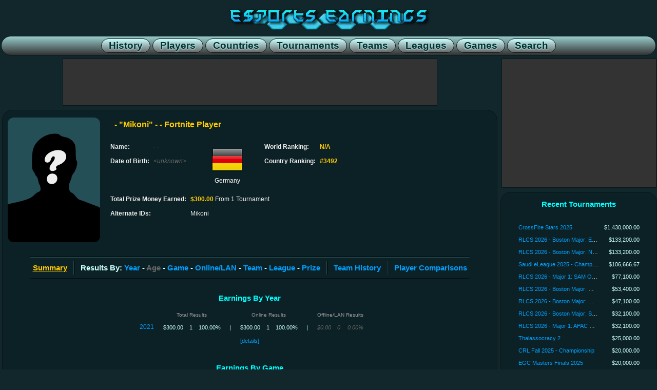

--- FILE ---
content_type: text/html; charset=utf-8
request_url: https://www.esportsearnings.com/players/123934-mikoni-
body_size: 9128
content:
<!DOCTYPE html><html><head><script>var __ezHttpConsent={setByCat:function(src,tagType,attributes,category,force,customSetScriptFn=null){var setScript=function(){if(force||window.ezTcfConsent[category]){if(typeof customSetScriptFn==='function'){customSetScriptFn();}else{var scriptElement=document.createElement(tagType);scriptElement.src=src;attributes.forEach(function(attr){for(var key in attr){if(attr.hasOwnProperty(key)){scriptElement.setAttribute(key,attr[key]);}}});var firstScript=document.getElementsByTagName(tagType)[0];firstScript.parentNode.insertBefore(scriptElement,firstScript);}}};if(force||(window.ezTcfConsent&&window.ezTcfConsent.loaded)){setScript();}else if(typeof getEzConsentData==="function"){getEzConsentData().then(function(ezTcfConsent){if(ezTcfConsent&&ezTcfConsent.loaded){setScript();}else{console.error("cannot get ez consent data");force=true;setScript();}});}else{force=true;setScript();console.error("getEzConsentData is not a function");}},};</script>
<script>var ezTcfConsent=window.ezTcfConsent?window.ezTcfConsent:{loaded:false,store_info:false,develop_and_improve_services:false,measure_ad_performance:false,measure_content_performance:false,select_basic_ads:false,create_ad_profile:false,select_personalized_ads:false,create_content_profile:false,select_personalized_content:false,understand_audiences:false,use_limited_data_to_select_content:false,};function getEzConsentData(){return new Promise(function(resolve){document.addEventListener("ezConsentEvent",function(event){var ezTcfConsent=event.detail.ezTcfConsent;resolve(ezTcfConsent);});});}</script>
<script>if(typeof _setEzCookies!=='function'){function _setEzCookies(ezConsentData){var cookies=window.ezCookieQueue;for(var i=0;i<cookies.length;i++){var cookie=cookies[i];if(ezConsentData&&ezConsentData.loaded&&ezConsentData[cookie.tcfCategory]){document.cookie=cookie.name+"="+cookie.value;}}}}
window.ezCookieQueue=window.ezCookieQueue||[];if(typeof addEzCookies!=='function'){function addEzCookies(arr){window.ezCookieQueue=[...window.ezCookieQueue,...arr];}}
addEzCookies([{name:"ezoab_140690",value:"mod102-c; Path=/; Domain=esportsearnings.com; Max-Age=7200",tcfCategory:"store_info",isEzoic:"true",},{name:"ezosuibasgeneris-1",value:"0b9dba97-a628-41e5-4ad0-fd7e2f79c35c; Path=/; Domain=esportsearnings.com; Expires=Sat, 19 Dec 2026 01:53:10 UTC; Secure; SameSite=None",tcfCategory:"understand_audiences",isEzoic:"true",}]);if(window.ezTcfConsent&&window.ezTcfConsent.loaded){_setEzCookies(window.ezTcfConsent);}else if(typeof getEzConsentData==="function"){getEzConsentData().then(function(ezTcfConsent){if(ezTcfConsent&&ezTcfConsent.loaded){_setEzCookies(window.ezTcfConsent);}else{console.error("cannot get ez consent data");_setEzCookies(window.ezTcfConsent);}});}else{console.error("getEzConsentData is not a function");_setEzCookies(window.ezTcfConsent);}</script><script type="text/javascript" data-ezscrex='false' data-cfasync='false'>window._ezaq = Object.assign({"edge_cache_status":12,"edge_response_time":307,"url":"https://www.esportsearnings.com/players/123934-mikoni-"}, typeof window._ezaq !== "undefined" ? window._ezaq : {});</script><script type="text/javascript" data-ezscrex='false' data-cfasync='false'>window._ezaq = Object.assign({"ab_test_id":"mod102-c"}, typeof window._ezaq !== "undefined" ? window._ezaq : {});window.__ez=window.__ez||{};window.__ez.tf={};</script><script type="text/javascript" data-ezscrex='false' data-cfasync='false'>window.ezDisableAds = true;</script><script data-ezscrex='false' data-cfasync='false' data-pagespeed-no-defer>var __ez=__ez||{};__ez.stms=Date.now();__ez.evt={};__ez.script={};__ez.ck=__ez.ck||{};__ez.template={};__ez.template.isOrig=true;__ez.queue=__ez.queue||function(){var e=0,i=0,t=[],n=!1,o=[],r=[],s=!0,a=function(e,i,n,o,r,s,a){var l=arguments.length>7&&void 0!==arguments[7]?arguments[7]:window,d=this;this.name=e,this.funcName=i,this.parameters=null===n?null:w(n)?n:[n],this.isBlock=o,this.blockedBy=r,this.deleteWhenComplete=s,this.isError=!1,this.isComplete=!1,this.isInitialized=!1,this.proceedIfError=a,this.fWindow=l,this.isTimeDelay=!1,this.process=function(){f("... func = "+e),d.isInitialized=!0,d.isComplete=!0,f("... func.apply: "+e);var i=d.funcName.split("."),n=null,o=this.fWindow||window;i.length>3||(n=3===i.length?o[i[0]][i[1]][i[2]]:2===i.length?o[i[0]][i[1]]:o[d.funcName]),null!=n&&n.apply(null,this.parameters),!0===d.deleteWhenComplete&&delete t[e],!0===d.isBlock&&(f("----- F'D: "+d.name),m())}},l=function(e,i,t,n,o,r,s){var a=arguments.length>7&&void 0!==arguments[7]?arguments[7]:window,l=this;this.name=e,this.path=i,this.async=o,this.defer=r,this.isBlock=t,this.blockedBy=n,this.isInitialized=!1,this.isError=!1,this.isComplete=!1,this.proceedIfError=s,this.fWindow=a,this.isTimeDelay=!1,this.isPath=function(e){return"/"===e[0]&&"/"!==e[1]},this.getSrc=function(e){return void 0!==window.__ezScriptHost&&this.isPath(e)&&"banger.js"!==this.name?window.__ezScriptHost+e:e},this.process=function(){l.isInitialized=!0,f("... file = "+e);var i=this.fWindow?this.fWindow.document:document,t=i.createElement("script");t.src=this.getSrc(this.path),!0===o?t.async=!0:!0===r&&(t.defer=!0),t.onerror=function(){var e={url:window.location.href,name:l.name,path:l.path,user_agent:window.navigator.userAgent};"undefined"!=typeof _ezaq&&(e.pageview_id=_ezaq.page_view_id);var i=encodeURIComponent(JSON.stringify(e)),t=new XMLHttpRequest;t.open("GET","//g.ezoic.net/ezqlog?d="+i,!0),t.send(),f("----- ERR'D: "+l.name),l.isError=!0,!0===l.isBlock&&m()},t.onreadystatechange=t.onload=function(){var e=t.readyState;f("----- F'D: "+l.name),e&&!/loaded|complete/.test(e)||(l.isComplete=!0,!0===l.isBlock&&m())},i.getElementsByTagName("head")[0].appendChild(t)}},d=function(e,i){this.name=e,this.path="",this.async=!1,this.defer=!1,this.isBlock=!1,this.blockedBy=[],this.isInitialized=!0,this.isError=!1,this.isComplete=i,this.proceedIfError=!1,this.isTimeDelay=!1,this.process=function(){}};function c(e,i,n,s,a,d,c,u,f){var m=new l(e,i,n,s,a,d,c,f);!0===u?o[e]=m:r[e]=m,t[e]=m,h(m)}function h(e){!0!==u(e)&&0!=s&&e.process()}function u(e){if(!0===e.isTimeDelay&&!1===n)return f(e.name+" blocked = TIME DELAY!"),!0;if(w(e.blockedBy))for(var i=0;i<e.blockedBy.length;i++){var o=e.blockedBy[i];if(!1===t.hasOwnProperty(o))return f(e.name+" blocked = "+o),!0;if(!0===e.proceedIfError&&!0===t[o].isError)return!1;if(!1===t[o].isComplete)return f(e.name+" blocked = "+o),!0}return!1}function f(e){var i=window.location.href,t=new RegExp("[?&]ezq=([^&#]*)","i").exec(i);"1"===(t?t[1]:null)&&console.debug(e)}function m(){++e>200||(f("let's go"),p(o),p(r))}function p(e){for(var i in e)if(!1!==e.hasOwnProperty(i)){var t=e[i];!0===t.isComplete||u(t)||!0===t.isInitialized||!0===t.isError?!0===t.isError?f(t.name+": error"):!0===t.isComplete?f(t.name+": complete already"):!0===t.isInitialized&&f(t.name+": initialized already"):t.process()}}function w(e){return"[object Array]"==Object.prototype.toString.call(e)}return window.addEventListener("load",(function(){setTimeout((function(){n=!0,f("TDELAY -----"),m()}),5e3)}),!1),{addFile:c,addFileOnce:function(e,i,n,o,r,s,a,l,d){t[e]||c(e,i,n,o,r,s,a,l,d)},addDelayFile:function(e,i){var n=new l(e,i,!1,[],!1,!1,!0);n.isTimeDelay=!0,f(e+" ...  FILE! TDELAY"),r[e]=n,t[e]=n,h(n)},addFunc:function(e,n,s,l,d,c,u,f,m,p){!0===c&&(e=e+"_"+i++);var w=new a(e,n,s,l,d,u,f,p);!0===m?o[e]=w:r[e]=w,t[e]=w,h(w)},addDelayFunc:function(e,i,n){var o=new a(e,i,n,!1,[],!0,!0);o.isTimeDelay=!0,f(e+" ...  FUNCTION! TDELAY"),r[e]=o,t[e]=o,h(o)},items:t,processAll:m,setallowLoad:function(e){s=e},markLoaded:function(e){if(e&&0!==e.length){if(e in t){var i=t[e];!0===i.isComplete?f(i.name+" "+e+": error loaded duplicate"):(i.isComplete=!0,i.isInitialized=!0)}else t[e]=new d(e,!0);f("markLoaded dummyfile: "+t[e].name)}},logWhatsBlocked:function(){for(var e in t)!1!==t.hasOwnProperty(e)&&u(t[e])}}}();__ez.evt.add=function(e,t,n){e.addEventListener?e.addEventListener(t,n,!1):e.attachEvent?e.attachEvent("on"+t,n):e["on"+t]=n()},__ez.evt.remove=function(e,t,n){e.removeEventListener?e.removeEventListener(t,n,!1):e.detachEvent?e.detachEvent("on"+t,n):delete e["on"+t]};__ez.script.add=function(e){var t=document.createElement("script");t.src=e,t.async=!0,t.type="text/javascript",document.getElementsByTagName("head")[0].appendChild(t)};__ez.dot=__ez.dot||{};__ez.queue.addFileOnce('/detroitchicago/boise.js', '/detroitchicago/boise.js?gcb=195-0&cb=5', true, [], true, false, true, false);__ez.queue.addFileOnce('/parsonsmaize/abilene.js', '/parsonsmaize/abilene.js?gcb=195-0&cb=b20dfef28c', true, [], true, false, true, false);__ez.queue.addFileOnce('/parsonsmaize/mulvane.js', '/parsonsmaize/mulvane.js?gcb=195-0&cb=e75e48eec0', true, ['/parsonsmaize/abilene.js'], true, false, true, false);__ez.queue.addFileOnce('/detroitchicago/birmingham.js', '/detroitchicago/birmingham.js?gcb=195-0&cb=539c47377c', true, ['/parsonsmaize/abilene.js'], true, false, true, false);</script>
<script data-ezscrex="false" type="text/javascript" data-cfasync="false">window._ezaq = Object.assign({"ad_cache_level":0,"adpicker_placement_cnt":0,"ai_placeholder_cache_level":0,"ai_placeholder_placement_cnt":-1,"domain":"esportsearnings.com","domain_id":140690,"ezcache_level":1,"ezcache_skip_code":0,"has_bad_image":0,"has_bad_words":0,"is_sitespeed":0,"lt_cache_level":0,"response_size":30542,"response_size_orig":24692,"response_time_orig":292,"template_id":5,"url":"https://www.esportsearnings.com/players/123934-mikoni-","word_count":0,"worst_bad_word_level":0}, typeof window._ezaq !== "undefined" ? window._ezaq : {});__ez.queue.markLoaded('ezaqBaseReady');</script>
<script type='text/javascript' data-ezscrex='false' data-cfasync='false'>
window.ezAnalyticsStatic = true;

function analyticsAddScript(script) {
	var ezDynamic = document.createElement('script');
	ezDynamic.type = 'text/javascript';
	ezDynamic.innerHTML = script;
	document.head.appendChild(ezDynamic);
}
function getCookiesWithPrefix() {
    var allCookies = document.cookie.split(';');
    var cookiesWithPrefix = {};

    for (var i = 0; i < allCookies.length; i++) {
        var cookie = allCookies[i].trim();

        for (var j = 0; j < arguments.length; j++) {
            var prefix = arguments[j];
            if (cookie.indexOf(prefix) === 0) {
                var cookieParts = cookie.split('=');
                var cookieName = cookieParts[0];
                var cookieValue = cookieParts.slice(1).join('=');
                cookiesWithPrefix[cookieName] = decodeURIComponent(cookieValue);
                break; // Once matched, no need to check other prefixes
            }
        }
    }

    return cookiesWithPrefix;
}
function productAnalytics() {
	var d = {"pr":[6],"omd5":"b1e1185a5d8900629943605b5042c0f5","nar":"risk score"};
	d.u = _ezaq.url;
	d.p = _ezaq.page_view_id;
	d.v = _ezaq.visit_uuid;
	d.ab = _ezaq.ab_test_id;
	d.e = JSON.stringify(_ezaq);
	d.ref = document.referrer;
	d.c = getCookiesWithPrefix('active_template', 'ez', 'lp_');
	if(typeof ez_utmParams !== 'undefined') {
		d.utm = ez_utmParams;
	}

	var dataText = JSON.stringify(d);
	var xhr = new XMLHttpRequest();
	xhr.open('POST','/ezais/analytics?cb=1', true);
	xhr.onload = function () {
		if (xhr.status!=200) {
            return;
		}

        if(document.readyState !== 'loading') {
            analyticsAddScript(xhr.response);
            return;
        }

        var eventFunc = function() {
            if(document.readyState === 'loading') {
                return;
            }
            document.removeEventListener('readystatechange', eventFunc, false);
            analyticsAddScript(xhr.response);
        };

        document.addEventListener('readystatechange', eventFunc, false);
	};
	xhr.setRequestHeader('Content-Type','text/plain');
	xhr.send(dataText);
}
__ez.queue.addFunc("productAnalytics", "productAnalytics", null, true, ['ezaqBaseReady'], false, false, false, true);
</script><base href="https://www.esportsearnings.com/players/123934-mikoni-"/>
<title>Mikoni - Fortnite Player Profile :: Esports Earnings</title>
<meta name="keywords" content="- -, mikoni, e-sports, esports earnings, pro gamer, professional gamer, prize money, prize pool, prize distribution"/><meta name="description" content="Esports profile for Fortnite player - &#34;Mikoni&#34; -: $300.00 USD in prize money won from 1 tournament."/><meta name="twitter:card" content="summary"/><meta name="twitter:site" content="@GGBeyond"/><meta name="twitter:title" content="Mikoni - Fortnite Player Profile :: Esports Earnings"/><meta name="twitter:description" content="Esports profile for Fortnite player - &#34;Mikoni&#34; -: $300.00 USD in prize money won from 1 tournament."/><meta name="twitter:image" content="https://www.esportsearnings.com/images/ee_logo.png"/><meta name="twitter:image:alt" content="Mikoni"/><meta name="viewport" content="width=device-width, initial-scale=1.0"/>
<link href="/esportsearnings_styles.css" rel="stylesheet" type="text/css"/>
<script src="/ee_js.js"></script>
<script src="/google_analytics.js"></script>
<link rel='canonical' href='https://www.esportsearnings.com/players/123934-mikoni-' />
<script type='text/javascript'>
var ezoTemplate = 'orig_site';
var ezouid = '1';
var ezoFormfactor = '1';
</script><script data-ezscrex="false" type='text/javascript'>
var soc_app_id = '0';
var did = 140690;
var ezdomain = 'esportsearnings.com';
var ezoicSearchable = 1;
</script></head>
<body>
<div class="center_wrapper">
<header><div class="site_header"><a href="/"><div class="content_logo"></div></a><nav class="site_header_nav"><a href="/history"><span class="site_header_option">History</span></a><a href="/players"><span class="site_header_option">Players</span></a><a href="/countries"><span class="site_header_option">Countries</span></a><a href="/tournaments"><span class="site_header_option">Tournaments</span></a><a href="/teams"><span class="site_header_option">Teams</span></a><a href="/leagues"><span class="site_header_option">Leagues</span></a><a href="/games"><span class="site_header_option">Games</span></a><a href="/search"><span class="site_header_option">Search</span></a></nav></div></header><div style="overflow:hidden;"><main class="content_main"><div class="ad_banner"><div id="ezoic-pub-ad-placeholder-101"> </div></div><div class="detail_box_smooth"><div class="detail_list_box"><div class="info_box_align"><div class="info_box_outer"><img src="/images/unknown_player.png" class="image_border"/></div><div class="info_box_outer"><div class="info_box"><h1 class="info_box_title">- &#34;Mikoni&#34; - - Fortnite Player</h1><br/><div class="info_box_inner"><div class="format_table"><div class="format_row"><div class="format_cell info_text_header">Name:</div><div class="format_cell info_text_value">- - </div></div><div class="format_row"><div class="format_cell info_text_header">Date of Birth:</div><div class="format_cell info_text_value"><span class="info_unknown">&lt;unknown&gt;</span></div></div></div></div><div class="info_box_inner"><div class="info_country"><a href="/countries/de"><img src="/images/flags/64/de.png" width="64" height="64" alt="Germany" title="Germany"/></a><br/>Germany</div></div><div class="info_box_inner"><div class="format_table"><div class="format_row"><div class="format_cell info_text_header">World Ranking:</div><div class="format_cell info_text_value"><span class="info_prize_highlight">N/A</span></div></div><div class="format_row"><div class="format_cell info_text_header">Country Ranking:</div><div class="format_cell info_text_value"><span class="info_prize_highlight">#3492</span></div></div></div></div><br/><div class="info_box_inner"><div class="format_table"><div class="format_row"><div class="format_cell info_text_header">Total Prize Money Earned:</div><div class="format_cell info_text_value"><span class="info_prize_highlight">$300.00</span> From 1 Tournament</div></div><div class="format_row"><div class="format_cell info_text_header">Alternate IDs:</div><div class="format_cell info_text_value" style="max-width:480px;">Mikoni</div></div></div></div></div></div></div><br/><hr/><nav class="navoptions_box"><div class="detail_box_nav_item_big border_right"><span class="detail_box_nav_select">Summary</span></div><div class="detail_box_nav_item_big border_left border_right">Results By: <a href="/players/123934-mikoni-/results-by-year">Year</a> - <span class="detail_box_nav_disabled">Age</span> - <a href="/players/123934-mikoni-/results-by-game">Game</a> - <a href="/players/123934-mikoni-/results-by-online">Online/LAN</a> - <a href="/players/123934-mikoni-/results-by-team">Team</a> - <a href="/players/123934-mikoni-/results-by-league">League</a> - <a href="/players/123934-mikoni-/results-by-prize">Prize</a></div><div class="detail_box_nav_item_big border_left border_right"><a href="/players/123934-mikoni-/team-history">Team History</a></div><div class="detail_box_nav_item_big border_left"><a href="/players/123934-mikoni-/comparisons">Player Comparisons</a></div></nav><hr/><br/><h2 class="detail_box_title">Earnings By Year</h2><table class="detail_list_table player_summary_table"><tbody><tr><td colspan="12"></td></tr><tr><td></td><td class="format_cell detail_list_header" colspan="3">Total Results</td><td></td><td class="format_cell detail_list_header" colspan="3">Online Results</td><td></td><td class="format_cell detail_list_header" colspan="3">Offline/LAN Results</td></tr><tr class="format_row highlight"><td class="format_cell player_summary_year"><a href="/history/2021/top_players">2021</a></td><td class="format_cell detail_list_prize">$300.00</td><td class="format_cell detail_list_prize">1</td><td class="format_cell detail_list_prize">100.00%</td><td class="detail_list_separator">|</td><td class="format_cell detail_list_prize">$300.00</td><td class="format_cell detail_list_prize">1</td><td class="format_cell detail_list_prize">100.00%</td><td class="detail_list_separator">|</td><td class="format_cell detail_list_prize"><span class="info_unknown">$0.00</span></td><td class="format_cell detail_list_prize"><span class="info_unknown">0</span></td><td class="format_cell detail_list_prize"><span class="info_unknown">0.00%</span></td></tr></tbody></table><div class="detail_option_footer"><a href="/players/123934-mikoni-/results-by-year">[details]</a><br/><br/></div><h2 class="detail_box_title">Earnings By Game</h2><table class="detail_list_table player_summary_table"><tbody><tr><td colspan="12"></td></tr><tr><td></td><td class="format_cell detail_list_header" colspan="3">Total Results</td><td></td><td class="format_cell detail_list_header" colspan="3">Online Results</td><td></td><td class="format_cell detail_list_header" colspan="3">Offline/LAN Results</td></tr><tr class="format_row highlight"><td class="format_cell detail_list_tournament"><a href="/games/534-fortnite">Fortnite</a></td><td class="format_cell detail_list_prize">$300.00</td><td class="format_cell detail_list_prize">1</td><td class="format_cell detail_list_prize">100.00%</td><td class="detail_list_separator">|</td><td class="format_cell detail_list_prize">$300.00</td><td class="format_cell detail_list_prize">1</td><td class="format_cell detail_list_prize">100.00%</td><td class="detail_list_separator">|</td><td class="format_cell detail_list_prize"><span class="info_unknown">$0.00</span></td><td class="format_cell detail_list_prize"><span class="info_unknown">0</span></td><td class="format_cell detail_list_prize"><span class="info_unknown">0.00%</span></td></tr></tbody></table><div class="detail_option_footer"><a href="/players/123934-mikoni-/results-by-game">[details]</a><br/><br/></div><h2 class="detail_box_title">Earnings By Team</h2><table class="detail_list_table player_summary_table"><tbody><tr><td colspan="12"></td></tr><tr><td></td><td class="format_cell detail_list_header" colspan="3">Total Results</td><td></td><td class="format_cell detail_list_header" colspan="3">Online Results</td><td></td><td class="format_cell detail_list_header" colspan="3">Offline/LAN Results</td></tr><tr class="format_row highlight"><td class="format_cell detail_list_tournament"><a href="/players/123934-mikoni-/results-by-team#0"><em>&lt;independent&gt;</em></a></td><td class="format_cell detail_list_prize">$300.00</td><td class="format_cell detail_list_prize">1</td><td class="format_cell detail_list_prize">100.00%</td><td class="detail_list_separator">|</td><td class="format_cell detail_list_prize">$300.00</td><td class="format_cell detail_list_prize">1</td><td class="format_cell detail_list_prize">100.00%</td><td class="detail_list_separator">|</td><td class="format_cell detail_list_prize"><span class="info_unknown">$0.00</span></td><td class="format_cell detail_list_prize"><span class="info_unknown">0</span></td><td class="format_cell detail_list_prize"><span class="info_unknown">0.00%</span></td></tr></tbody></table><div class="detail_option_footer"><a href="/players/123934-mikoni-/results-by-team">[details]</a><br/><br/></div><h2 class="detail_box_title">Highest Prize Money Won</h2><table class="detail_list_table"><tbody><tr class="highlight"><td class="format_cell detail_list_order">1.</td><td class="format_cell detail_list_date" title="January 31, 2021">2021-01-31</td><td class="format_cell detail_list_rank">33rd-64th</td><td class="format_cell detail_list_tournament earning_note_box"><img src="/images/icons/group.png" alt="Team-based Tournament" title="$600.00 Between 2 Players"/> <a href="/events/8168-dreamhack-open-2020-2021-fortnite" title="DreamHack Open 2020-2021 Fortnite">»</a> <a href="/tournaments/59785-dreamhack-open-january-2021-europe">DreamHack Open - January 2021: Europe</a></td><td class="format_cell detail_list_prize">$300.00</td><td class="format_cell detail_list_game"><a href="/games/534-fortnite">Fortnite</a></td></tr></tbody></table><div class="detail_option_footer"><a href="/players/123934-mikoni-/results-by-prize">[more]</a><br/><br/></div><h2 class="detail_box_title">Top Placements</h2><div class="info_box_outer"><div class="info_box_inner"><div class="player_summary_rank player_earning_gold player_earning_medal_top">Champion</div><div class="player_summary_rank player_earning_silver">Runner-up</div><div class="player_summary_rank player_earning_bronze player_earning_medal_bottom">3rd/Semis</div></div><div class="info_box_inner"><div class="player_summary_prize">0 Tournaments</div><div class="player_summary_prize">0 Tournaments</div><div class="player_summary_prize">0 Tournaments</div></div></div><br/><br/><br/><h2 class="detail_box_title">References</h2><br/><div class="detail_list_table references_note_text"><div class="format_row highlight"><span class="format_cell"></span><span class="format_cell detail_list_order">1.</span><span class="format_cell"><a href="https://fortnite-esports.fandom.com/wiki/Mikoni" target="_blank" rel="nofollow">https://fortnite-esports.fandom.com/wiki/Mikoni</a><br/>Mikoni - Fortnite Esports Wiki<br/>Last Checked 2023-02-27 1:55:37 PM</span></div></div><br/><br/></div></div></main><aside class="content_sidebar"><div class="ad_side_box"><div id="ezoic-pub-ad-placeholder-103"> </div></div><div class="detail_box_smooth"><h2 class="detail_box_title">Recent Tournaments</h2><br/><div class="detail_list_box"><!-- Retrieved from Memcached --><div class="detail_list_table"><div class="format_row highlight"><span class="format_cell detail_list_tournament_sidebar"><a href="/tournaments/73634-crossfire-stars-2025">CrossFire Stars 2025</a></span><span class="format_cell detail_list_prize">$1,430,000.00</span></div><div class="format_row highlight"><span class="format_cell detail_list_tournament_sidebar"><a href="/tournaments/73609-rlcs-2026-boston-major-eu-open-1">RLCS 2026 - Boston Major: EU Open 1</a></span><span class="format_cell detail_list_prize">$133,200.00</span></div><div class="format_row highlight"><span class="format_cell detail_list_tournament_sidebar"><a href="/tournaments/73610-rlcs-2026-boston-major-na-open-1">RLCS 2026 - Boston Major: NA Open 1</a></span><span class="format_cell detail_list_prize">$133,200.00</span></div><div class="format_row highlight"><span class="format_cell detail_list_tournament_sidebar"><a href="/tournaments/73562-saudi-eleague-2025-championship-rl">Saudi eLeague 2025 - Championship (RL)</a></span><span class="format_cell detail_list_prize">$106,666.67</span></div><div class="format_row highlight"><span class="format_cell detail_list_tournament_sidebar"><a href="/tournaments/73586-rlcs-2026-major-1-sam-open-1">RLCS 2026 - Major 1: SAM Open 1</a></span><span class="format_cell detail_list_prize">$77,100.00</span></div><div class="format_row highlight"><span class="format_cell detail_list_tournament_sidebar"><a href="/tournaments/73593-rlcs-2026-boston-major-oce-open-1">RLCS 2026 - Boston Major: OCE Open 1</a></span><span class="format_cell detail_list_prize">$53,400.00</span></div><div class="format_row highlight"><span class="format_cell detail_list_tournament_sidebar"><a href="/tournaments/73592-rlcs-2026-boston-major-mena-open-1">RLCS 2026 - Boston Major: MENA Open 1</a></span><span class="format_cell detail_list_prize">$47,100.00</span></div><div class="format_row highlight"><span class="format_cell detail_list_tournament_sidebar"><a href="/tournaments/73594-rlcs-2026-boston-major-ssa-open-1">RLCS 2026 - Boston Major: SSA Open 1</a></span><span class="format_cell detail_list_prize">$32,100.00</span></div><div class="format_row highlight"><span class="format_cell detail_list_tournament_sidebar"><a href="/tournaments/73587-rlcs-2026-major-1-apac-open-1">RLCS 2026 - Major 1: APAC Open 1</a></span><span class="format_cell detail_list_prize">$32,100.00</span></div><div class="format_row highlight"><span class="format_cell detail_list_tournament_sidebar"><a href="/tournaments/73597-thalassocracy-2">Thalassocracy 2</a></span><span class="format_cell detail_list_prize">$25,000.00</span></div><div class="format_row highlight"><span class="format_cell detail_list_tournament_sidebar"><a href="/tournaments/73585-crl-fall-2025-championship">CRL Fall 2025 - Championship</a></span><span class="format_cell detail_list_prize">$20,000.00</span></div><div class="format_row highlight"><span class="format_cell detail_list_tournament_sidebar"><a href="/tournaments/73629-egc-masters-finals-2025">EGC Masters Finals 2025</a></span><span class="format_cell detail_list_prize">$20,000.00</span></div><div class="format_row highlight"><span class="format_cell detail_list_tournament_sidebar"><a href="/tournaments/73631-showmatch-da-virada">Showmatch da Virada</a></span><span class="format_cell detail_list_prize">$13,822.38</span></div><div class="format_row highlight"><span class="format_cell detail_list_tournament_sidebar"><a href="/tournaments/73635-monthly-cash-cup-3v3-december-eu">Monthly Cash Cup: 3v3 December - EU</a></span><span class="format_cell detail_list_prize">$11,700.00</span></div><div class="format_row highlight"><span class="format_cell detail_list_tournament_sidebar"><a href="/tournaments/73645-monthly-cash-cup-3v3-december-na">Monthly Cash Cup: 3v3 December - NA</a></span><span class="format_cell detail_list_prize">$11,700.00</span></div><div class="format_row highlight"><span class="format_cell detail_list_tournament_sidebar"><a href="/tournaments/73615-champions-league-season-4">Champions League: Season 4</a></span><span class="format_cell detail_list_prize">$10,000.00</span></div><div class="format_row highlight"><span class="format_cell detail_list_tournament_sidebar"><a href="/tournaments/73627-osu-world-cup-2025">osu! World Cup 2025</a></span><span class="format_cell detail_list_prize">$10,000.00</span></div><div class="format_row highlight"><span class="format_cell detail_list_tournament_sidebar"><a href="/tournaments/73638-monthly-cash-cup-3v3-december-sam">Monthly Cash Cup: 3v3 December - SAM</a></span><span class="format_cell detail_list_prize">$9,600.00</span></div><div class="format_row highlight"><span class="format_cell detail_list_tournament_sidebar"><a href="/tournaments/73608-aoe-league-winter-cup-2025-league-1">AOE League Winter Cup 2025: League 1</a></span><span class="format_cell detail_list_prize">$8,230.62</span></div><div class="format_row highlight"><span class="format_cell detail_list_tournament_sidebar"><a href="/tournaments/73567-t-esports-championship-season-4-lan-finals">T-esports Championship - Season 4 - LAN Finals</a></span><span class="format_cell detail_list_prize">$7,671.77</span></div></div></div><br/></div><div class="ad_wide_vertical"><div id="ezoic-pub-ad-placeholder-104"> </div></div><div class="detail_box_smooth"><h2 class="detail_box_title">Similar Players</h2><div class="detail_list_box"><table class="detail_list_table"><tbody><tr class="format_row highlight"><td class="format_cell detail_list_player"><a href="/countries/br"><img src="/images/flags/16/br.png" width="16" height="16" alt="Brazil" title="Brazil"/></a> <a href="/players/156189-fliks-">Fliks</a></td><td class="format_cell detail_list_prize">$300.00</td></tr><tr class="format_row highlight"><td class="format_cell detail_list_player"><a href="/countries/us"><img src="/images/flags/16/us.png" width="16" height="16" alt="United States" title="United States"/></a> <a href="/players/124653-flood-">flood</a></td><td class="format_cell detail_list_prize">$300.00</td></tr><tr class="format_row highlight"><td class="format_cell detail_list_player"><a href="/countries/dk"><img src="/images/flags/16/dk.png" width="16" height="16" alt="Denmark" title="Denmark"/></a> <a href="/players/113226-gedde-">gedde</a></td><td class="format_cell detail_list_prize">$300.00</td></tr><tr class="format_row highlight"><td class="format_cell detail_list_player"><a href="/countries/ie"><img src="/images/flags/16/ie.png" width="16" height="16" alt="Ireland" title="Ireland"/></a> <a href="/players/137015-gilijan-">gilijan</a></td><td class="format_cell detail_list_prize">$300.00</td></tr><tr class="format_row highlight"><td class="format_cell detail_list_player"><a href="/countries/mx"><img src="/images/flags/16/mx.png" width="16" height="16" alt="Mexico" title="Mexico"/></a> <a href="/players/122392-havocx-">Havocx</a></td><td class="format_cell detail_list_prize">$300.00</td></tr><tr class="format_row highlight"><td class="format_cell detail_list_player"><a href="/countries/ua"><img src="/images/flags/16/ua.png" width="16" height="16" alt="Ukraine" title="Ukraine"/></a> <a href="/players/156180-kube-">kube</a></td><td class="format_cell detail_list_prize">$300.00</td></tr><tr class="format_row highlight"><td class="format_cell detail_list_player"><a href="/countries/es"><img src="/images/flags/16/es.png" width="16" height="16" alt="Spain" title="Spain"/></a> <a href="/players/150027-lf7-">LF7</a></td><td class="format_cell detail_list_prize">$300.00</td></tr><tr class="format_row highlight"><td class="format_cell detail_list_player"><a href="/countries/cl"><img src="/images/flags/16/cl.png" width="16" height="16" alt="Chile" title="Chile"/></a> <a href="/players/138752-maldida-">Maldida</a></td><td class="format_cell detail_list_prize">$300.00</td></tr><tr class="format_row highlight"><td class="format_cell detail_list_player"><a href="/countries/au"><img src="/images/flags/16/au.png" width="16" height="16" alt="Australia" title="Australia"/></a> <a href="/players/68219-melbz-">Melbz</a></td><td class="format_cell detail_list_prize">$300.00</td></tr><tr class="format_row highlight"><td class="format_cell detail_list_player"><a href="/countries/jo"><img src="/images/flags/16/jo.png" width="16" height="16" alt="Jordan" title="Jordan"/></a> <a href="/players/95617-meza-">Meza</a></td><td class="format_cell detail_list_prize">$300.00</td></tr><tr class="format_row highlight"><td class="format_cell detail_list_player"><a href="/countries/de"><img src="/images/flags/16/de.png" width="16" height="16" alt="Germany" title="Germany"/></a> <span class="info_prize_highlight">Mikoni</span></td><td class="format_cell detail_list_prize"><span class="info_prize_highlight">$300.00</span></td></tr><tr class="format_row highlight"><td class="format_cell detail_list_player"><a href="/countries/mx"><img src="/images/flags/16/mx.png" width="16" height="16" alt="Mexico" title="Mexico"/></a> <a href="/players/132648-nataliee-">Nataliee</a></td><td class="format_cell detail_list_prize">$300.00</td></tr><tr class="format_row highlight"><td class="format_cell detail_list_player"><a href="/countries/mx"><img src="/images/flags/16/mx.png" width="16" height="16" alt="Mexico" title="Mexico"/></a> <a href="/players/122393-nerzlah-">Nerzlah</a></td><td class="format_cell detail_list_prize">$300.00</td></tr><tr class="format_row highlight"><td class="format_cell detail_list_player"><a href="/countries/us"><img src="/images/flags/16/us.png" width="16" height="16" alt="United States" title="United States"/></a> <a href="/players/63160-oorix-">Oorix</a></td><td class="format_cell detail_list_prize">$300.00</td></tr><tr class="format_row highlight"><td class="format_cell detail_list_player"><a href="/countries/ar"><img src="/images/flags/16/ar.png" width="16" height="16" alt="Argentina" title="Argentina"/></a> <a href="/players/54810-osho-tomas-ciares">Osho</a></td><td class="format_cell detail_list_prize">$300.00</td></tr><tr class="format_row highlight"><td class="format_cell detail_list_player"><a href="/countries/cl"><img src="/images/flags/16/cl.png" width="16" height="16" alt="Chile" title="Chile"/></a> <a href="/players/132757-pan6-">Pan6</a></td><td class="format_cell detail_list_prize">$300.00</td></tr><tr class="format_row highlight"><td class="format_cell detail_list_player"><a href="/countries/us"><img src="/images/flags/16/us.png" width="16" height="16" alt="United States" title="United States"/></a> <a href="/players/78617-phill-">Phill</a></td><td class="format_cell detail_list_prize">$300.00</td></tr><tr class="format_row highlight"><td class="format_cell detail_list_player"><a href="/countries/mx"><img src="/images/flags/16/mx.png" width="16" height="16" alt="Mexico" title="Mexico"/></a> <a href="/players/156484-punisherfv-">Punisherfv</a></td><td class="format_cell detail_list_prize">$300.00</td></tr><tr class="format_row highlight"><td class="format_cell detail_list_player"><a href="/countries/cl"><img src="/images/flags/16/cl.png" width="16" height="16" alt="Chile" title="Chile"/></a> <a href="/players/132865-rakzix-">Rakzix</a></td><td class="format_cell detail_list_prize">$300.00</td></tr><tr class="format_row highlight"><td class="format_cell detail_list_player"><a href="/countries/sa"><img src="/images/flags/16/sa.png" width="16" height="16" alt="Saudi Arabia" title="Saudi Arabia"/></a> <a href="/players/138758-renzy-">Renzy</a></td><td class="format_cell detail_list_prize">$300.00</td></tr><tr class="format_row highlight"><td class="format_cell detail_list_player"><a href="/countries/br"><img src="/images/flags/16/br.png" width="16" height="16" alt="Brazil" title="Brazil"/></a> <a href="/players/138531-reyt-">Reyt</a></td><td class="format_cell detail_list_prize">$300.00</td></tr></tbody></table></div><br/></div></aside></div><footer><div class="ad_banner"><div id="ezoic-pub-ad-placeholder-102"> </div></div><div id="footer"><div class="detail_box_smooth site_footer"><div class="site_footer_social"><h3>Contact / Social Media</h3><a href="https://www.youtube.com/GGBeyond"><img src="/images/social/youtube_64.png" width="64" height="64" alt="YouTube" title="GGBeyond on YouTube"/></a><a href="https://twitter.com/GGBeyond"><img src="/images/social/twitter_64.png" width="64" height="64" alt="Twitter" title="GGBeyond on Twitter"/></a></div><div class="site_footer_option"><h3>Home</h3><ul><li><a href="/home">Front Page</a></li><li><a href="/forum">Forums</a></li></ul></div><div class="site_footer_option"><h3>Sections</h3><ul><li><a href="/players">Players</a></li><li><a href="/teams">Teams</a></li><li><a href="/tournaments">Tournaments</a></li><li><a href="/leagues">Leagues</a></li><li><a href="/countries">Countries</a></li><li><a href="/games">Games</a></li></ul></div><div class="site_footer_option"><h3>Development Area</h3><ul><li><a href="/dev">Login / Register</a></li><li><a href="/apidocs">API Documentation</a></li></ul></div><div class="site_footer_option"><h3>Support</h3><ul><li><a href="/about">About Us</a></li><li><a href="/faq">FAQ</a></li><li><a href="/privacy">Privacy</a></li><li><a href="/terms-of-use">Terms of Use</a></li><li><a href="/tips">Submit Info</a></li></ul></div><div class="site_footer_option"><h3>Network</h3><ul><li><a href="http://www.ggbeyond.com">GGBeyond</a></li><li><a href="https://www.esportsearnings.com">Esports Earnings</a></li><li><a href="https://www.letsplayindex.com">Let&#39;s Play Index</a></li></ul></div><div class="site_footer_copyright">Copyright © 2012-2025 Esports Earnings. All Rights Reserved.</div></div></div><br/><div class="site_footer_copyright">Page generated in 70.4531669617 milliseconds</div></footer></div>


<script data-cfasync="false">function _emitEzConsentEvent(){var customEvent=new CustomEvent("ezConsentEvent",{detail:{ezTcfConsent:window.ezTcfConsent},bubbles:true,cancelable:true,});document.dispatchEvent(customEvent);}
(function(window,document){function _setAllEzConsentTrue(){window.ezTcfConsent.loaded=true;window.ezTcfConsent.store_info=true;window.ezTcfConsent.develop_and_improve_services=true;window.ezTcfConsent.measure_ad_performance=true;window.ezTcfConsent.measure_content_performance=true;window.ezTcfConsent.select_basic_ads=true;window.ezTcfConsent.create_ad_profile=true;window.ezTcfConsent.select_personalized_ads=true;window.ezTcfConsent.create_content_profile=true;window.ezTcfConsent.select_personalized_content=true;window.ezTcfConsent.understand_audiences=true;window.ezTcfConsent.use_limited_data_to_select_content=true;window.ezTcfConsent.select_personalized_content=true;}
function _clearEzConsentCookie(){document.cookie="ezCMPCookieConsent=tcf2;Domain=.esportsearnings.com;Path=/;expires=Thu, 01 Jan 1970 00:00:00 GMT";}
_clearEzConsentCookie();if(typeof window.__tcfapi!=="undefined"){window.ezgconsent=false;var amazonHasRun=false;function _ezAllowed(tcdata,purpose){return(tcdata.purpose.consents[purpose]||tcdata.purpose.legitimateInterests[purpose]);}
function _handleConsentDecision(tcdata){window.ezTcfConsent.loaded=true;if(!tcdata.vendor.consents["347"]&&!tcdata.vendor.legitimateInterests["347"]){window._emitEzConsentEvent();return;}
window.ezTcfConsent.store_info=_ezAllowed(tcdata,"1");window.ezTcfConsent.develop_and_improve_services=_ezAllowed(tcdata,"10");window.ezTcfConsent.measure_content_performance=_ezAllowed(tcdata,"8");window.ezTcfConsent.select_basic_ads=_ezAllowed(tcdata,"2");window.ezTcfConsent.create_ad_profile=_ezAllowed(tcdata,"3");window.ezTcfConsent.select_personalized_ads=_ezAllowed(tcdata,"4");window.ezTcfConsent.create_content_profile=_ezAllowed(tcdata,"5");window.ezTcfConsent.measure_ad_performance=_ezAllowed(tcdata,"7");window.ezTcfConsent.use_limited_data_to_select_content=_ezAllowed(tcdata,"11");window.ezTcfConsent.select_personalized_content=_ezAllowed(tcdata,"6");window.ezTcfConsent.understand_audiences=_ezAllowed(tcdata,"9");window._emitEzConsentEvent();}
function _handleGoogleConsentV2(tcdata){if(!tcdata||!tcdata.purpose||!tcdata.purpose.consents){return;}
var googConsentV2={};if(tcdata.purpose.consents[1]){googConsentV2.ad_storage='granted';googConsentV2.analytics_storage='granted';}
if(tcdata.purpose.consents[3]&&tcdata.purpose.consents[4]){googConsentV2.ad_personalization='granted';}
if(tcdata.purpose.consents[1]&&tcdata.purpose.consents[7]){googConsentV2.ad_user_data='granted';}
if(googConsentV2.analytics_storage=='denied'){gtag('set','url_passthrough',true);}
gtag('consent','update',googConsentV2);}
__tcfapi("addEventListener",2,function(tcdata,success){if(!success||!tcdata){window._emitEzConsentEvent();return;}
if(!tcdata.gdprApplies){_setAllEzConsentTrue();window._emitEzConsentEvent();return;}
if(tcdata.eventStatus==="useractioncomplete"||tcdata.eventStatus==="tcloaded"){if(typeof gtag!='undefined'){_handleGoogleConsentV2(tcdata);}
_handleConsentDecision(tcdata);if(tcdata.purpose.consents["1"]===true&&tcdata.vendor.consents["755"]!==false){window.ezgconsent=true;(adsbygoogle=window.adsbygoogle||[]).pauseAdRequests=0;}
if(window.__ezconsent){__ezconsent.setEzoicConsentSettings(ezConsentCategories);}
__tcfapi("removeEventListener",2,function(success){return null;},tcdata.listenerId);if(!(tcdata.purpose.consents["1"]===true&&_ezAllowed(tcdata,"2")&&_ezAllowed(tcdata,"3")&&_ezAllowed(tcdata,"4"))){if(typeof __ez=="object"&&typeof __ez.bit=="object"&&typeof window["_ezaq"]=="object"&&typeof window["_ezaq"]["page_view_id"]=="string"){__ez.bit.Add(window["_ezaq"]["page_view_id"],[new __ezDotData("non_personalized_ads",true),]);}}}});}else{_setAllEzConsentTrue();window._emitEzConsentEvent();}})(window,document);</script><script defer src="https://static.cloudflareinsights.com/beacon.min.js/vcd15cbe7772f49c399c6a5babf22c1241717689176015" integrity="sha512-ZpsOmlRQV6y907TI0dKBHq9Md29nnaEIPlkf84rnaERnq6zvWvPUqr2ft8M1aS28oN72PdrCzSjY4U6VaAw1EQ==" data-cf-beacon='{"version":"2024.11.0","token":"0f0259c02d864fc0b24943971244bd52","r":1,"server_timing":{"name":{"cfCacheStatus":true,"cfEdge":true,"cfExtPri":true,"cfL4":true,"cfOrigin":true,"cfSpeedBrain":true},"location_startswith":null}}' crossorigin="anonymous"></script>
</body></html>

--- FILE ---
content_type: text/css
request_url: https://www.esportsearnings.com/esportsearnings_styles.css
body_size: 7294
content:
html,body,p,div,img,h1,h2,h3,h4,li,ul,ol,dl,dd,dt,form,table,td,th,tr{ margin:0px; padding:0px; border:2px; border-collapse:separate; border-spacing:0px; } input,select{ margin:0; padding:0; }

input,select,textarea { font-family:Verdana, Arial, Helvetica, sans-serif; font-size:12px; }

blockquote { border-left:2px solid #00ffff; padding-left:6px; margin:10px 5px; }

code { margin:2px 12px;font-family:Courier New, monospace; font-size:1em; }

h1 { padding:2px 12px; margin:12px 0px; font-family:Verdana, sans-serif; font-size:24px; font-weight:bold; text-decoration:underline; line-height:150%; text-decoration-style:dotted; }
h2 { padding:2px 12px; margin:12px 0px; font-family:Verdana, sans-serif; font-size:16px; font-weight:bold; text-decoration:underline; line-height:150%; text-decoration-style:dotted; }
h6 { padding:2px 6px 2px 6px; margin:12px 0px; font-family:Verdana, sans-serif; font-size:12px; font-weight:bold; text-decoration:underline; line-height:150%; text-decoration-style:dotted; }

p { padding:8px 0px; }

body
{
	background-color:#12272B;
	/*background-image:url('images/ggbeyond_bg_1920.jpg');*/
	background-repeat:no-repeat;
	margin:0px;
	
	text-align: center;
	
	font-family:Arial, Verdana, Tahoma;
	color:#ffffff;
}

.ad_banner { background-color:#333333; border:1px solid #0a1416; margin:6px auto; overflow:hidden; }
.ad_box { float:right; width:336px; height:280px; background-color:#333333; border:1px solid #0a1416; overflow:hidden; }
.ad_side_box { width:300px; height:250px; background-color:#333333; border:1px solid #0a1416; }
.ad_vertical { float:right; width:120px; height:600px; background-color:#333333; border:1px solid #0a1416; margin-bottom:12px; overflow:hidden; }
.ad_wide_vertical { width:300px; height:600px; background-color:#333333; border:1px solid #0a1416; }
.ad_wide_vertical_old { float:right; width:160px; height:600px; background-color:#333333; border:1px solid #0a1416; margin-bottom:12px; overflow:hidden; }

.image_border { border:0px; border-radius:12px; }
.icon_border { border:0px; border-radius:4px; }

@media screen and (min-width: 801px)
{
	body { font-size:78%; }
	
	.site_header_nav { font-size:1.5em; }
	
	.center_wrapper
	{
		text-align:left; /* reset text alignment */
		max-width:1300px; /*width:1125px;  or a percentage, or whatever */ /* 1339px = 1366x768, 1125px = 1152x864, 997px = 1024x768 */
		margin:0px auto; /* for the rest */
	}
	
	.navigation_box { border-radius:20px; margin:12px auto; padding:8px 24px; }
	.navigation { font-size:1em; line-height:1.4em; }
	
	.format_table { display:table; }
	.format_row { display:table-row; clear:both; }
	.format_cell { display:table-cell; height:24px; vertical-align:middle; }
	
	.site_header { text-align:center; margin:0px 2px; }
	.site_header a { color:#003333; text-decoration:none; text-shadow: 0px 1px 3px #ccffff; }
	.site_header a:hover { color:#6699cc; text-decoration:none; text-shadow: 0px 1px 3px #ccffff; }
	
	.ad_banner { width:728px; height:90px; }
	.ad_side_box { margin:6px auto; }
	.ad_wide_vertical { margin:6px auto; }
	
	.content_logo { width:480px; height:70px; margin:auto; background-image:url('/images/ee_logo.png'); }
	
	.content_main { float:left; display:block; vertical-align:top; text-align:center; margin:0px auto; padding:0px 4px; width:calc(100% - 315px); }
	.content_sidebar { float:right; display:block; vertical-align:top; text-align:center; margin:0px auto; width:305px; }
	
	.front_page_highest_games_area { width:99%; max-width:720px; height:280px; margin:0px auto; position:relative; overflow:visible; }
	.front_page_highest_games_box { width:99%; max-width:720px; height:280px; margin:0px auto; position:absolute; top:0; left:0; background-position: center; background-color:#0c2125; border:1px solid #0a1416; border-radius:20px; overflow:hidden; z-index:2; }
	
	.front_page_description { font-family:Verdana, sans-serif; font-size:1em; color:#ccffff; text-align:left; line-height:140%; margin:0px 0px; }
	.front_page_stats_description { font-family:Verdana, sans-serif; font-size:1em; color:#ccffff; line-height:120%; margin:0px 0px; }
	.front_page_prize_highlight { font-size:1.9em; font-weight:bold; color:#ffcc00; margin:8px 12px; }
	.front_page_stats_name { font-family:Verdana, sans-serif; font-size:1em; color:#eeeeee; font-weight:normal; text-decoration:none; text-align:left; line-height:120%; padding:0px 4px; }
	.front_page_stats_value { font-family:Verdana, sans-serif; font-size:1em; color:#ffcc00; font-weight:bold; text-decoration:none; text-align:right; line-height:120%; padding:0px 4px; }
	
	.front_page_highest_games_header { margin:16px 12px; font-family:Verdana, sans-serif; font-size:1.8em; font-style:italic; text-align:left; color:#ffffff; text-shadow:3px 3px 2px #000000; vertical-align:top; }
	.front_page_highest_games_number{ float:left; margin:6px; font-family:Verdana, sans-serif; font-size:6em; font-style:italic; color:#ffffff; text-shadow:3px 3px 2px #000000; vertical-align:top; padding-right:18px; }
	
	.front_page_highest_games_info_box { float:right; width:auto; height:auto; position:absolute; bottom:0px; right:0px; margin:8px; text-align:right; }
	.front_page_highest_games_title { font-family:Tahoma, sans-serif; font-size:1.75em; font-style:italic; line-height:150%; color:#ccffff; text-shadow:3px 3px 2px #000000; }
	.front_page_highest_games_stats { font-family:Verdana, sans-serif; font-size:1.5em; font-style:italic; line-height:175%; color:#ccffff; text-shadow:3px 3px 2px #000000; }
	
	.front_page_embed_box { display:inline-block; vertical-align:middle; margin:0px 8px; padding:4px; }
	
	.front_page_highest_players_box { width:auto; height:auto; position:absolute; bottom:0px; left:0px; margin:8px; }
	.front_page_highest_players_name { font-family:Tahoma, sans-serif; font-size:1.5em; text-align:left; color:#ccffff; text-shadow:3px 3px 2px #000000; white-space:nowrap; padding:1px 4px; }
	.front_page_highest_players_prize { font-family:Verdana, sans-serif; font-size:1.5em; text-align:right; color:#ccffff; text-shadow:3px 3px 2px #000000; padding:1px 16px; }
	.front_page_highest_players_flag { width:24px; height:24px; }
	
	/*.navoptions_box { border-radius:20px; margin:12px auto; padding:8px 24px; }*/
	
	.detail_box_normal { border:2px solid #0a1416; border-radius:0px; background-color:#0c2125; white-space:nowrap; padding:0px; overflow:hidden; text-align:center; }
	.detail_box_right { float:right; border:2px solid #0a1416; border-radius:12px; background-color:#0c2125; white-space:nowrap; padding:0px; margin-left:12px; overflow:hidden; text-align:center; display:table; }
	.detail_box_smooth { border:1px solid #0a1416; border-radius:20px; background-color:#0c2125; margin:8px 0px; padding:6px; text-align:center; }
	.detail_box_autocomplete { border:1px solid #0a1416; border-radius:20px; background-color:#12272b; margin:8px 0px; padding:6px; text-align:center; }
	
	.detail_box_highlight { margin:0px auto; border-radius:20px; }
	.detail_box_game { }
	.detail_box_title { }
	.detail_box_subtitle { }
	.detail_box_nav { font-size:1em; line-height:1.4em; margin:8px 4px; }
	.detail_box_nav_big { font-size:1.2em; line-height:1.6em; }
	.detail_box_nav_item { font-size:1em; line-height:1.4em; margin:0px 4px; }
	.detail_box_nav_item_big { font-size:1.2em; line-height:1.6em; padding:2px 12px; }
	.detail_box_nav_select { }
	.detail_box_nav_disabled { }
	
	.detail_list_table { margin:2px auto; padding:0px 6px; }
	.detail_list_table_double { margin:4px auto; padding:0px 4px; }
	
	.detail_list_box { }
	.detail_list_summary_box { width:100%; min-width:300px; max-width:470px; margin:4px 4px; }
	.detail_list_pad_left { padding-left:18px; }
	.detail_list_pad_right { padding-right:18px; }
	
	.detail_list_table_header { margin:8px auto; line-height:140%; }
	.detail_list_table_subheader { margin:8px auto; line-height:100%; }
	.detail_list_table_nav { margin:8px 4px; }
	.detail_list_header_column { }
	
	.detail_list_header { margin:0px; padding:0px 6px; }
	.detail_list_title { margin:0px; padding:0px 6px; }
	.detail_list_player { margin:0px; padding:0px 6px; } /* 1em */
	.detail_list_prize { margin:0px; padding:0px 6px; }
	.detail_list_country { margin:0px; padding:0px 1em 0px 48px; }
	.detail_list_country_flag { }
	.detail_list_teamplay { margin:0px; padding:0px 0px 0px 6px; } /* 1em */
	.detail_list_tournament { max-width:250px; margin:0px; padding:0px 6px; }
	.detail_list_tournament_sidebar { max-width:155px; margin:0px; padding:0px 6px; }
	.detail_list_tournament_collapsable_outer { max-width:180px; margin:0px; padding:0px 6px; }
	.detail_list_tournament_collapsable_inner { }
	.detail_list_event { max-width:220px; margin:0px; padding:0px 6px; } /* 1em */
	.detail_list_note { max-width:400px; margin:0px; padding:0px 6px; } /* 1em */
	.detail_list_date { padding:0px 6px; }
	.detail_list_game { max-width:200px; padding:0px 6px; }
	.detail_list_game_left { max-width:250px; padding:0px 6px; }
	.detail_list_rank { padding:0px 2px; }
	.detail_list_text { } /* 1em */
	.detail_list_order { padding:0px 8px; }
	.detail_list_order_center { padding:0px 8px; }
	.detail_list_reference { padding:0px 8px; }
	.detail_list_separator { padding:0px 1em; }
	.detail_list_search_mod { padding:2px 6px; }
	.detail_list_search_ids { padding:2px 6px; }
	.detail_list_block_collapse { margin:0px; padding:0px 2px; }
	
	.detail_option_footer { margin:0px 5%; }
	
	.info_biography_box { border-radius:20px; margin:12px auto; }
	.info_biography { font-size:1em; line-height:1.4em; margin:16px 24px; }
	
	.info_description_box { border-radius:20px; margin:12px auto; }
	.info_description_summary { font-size:1em; line-height:1.4em; margin:16px 24px; }
	.info_description { font-size:1em; line-height:1.4em; margin:4px 8px; }
	.info_description th,td { padding:2px 8px; }
	.info_description h1 { font-family:Verdana, sans-serif; font-size:1.5em; color:#00ffff; font-weight:bold; text-decoration:none; padding:0px; margin:16px 8px; }
	.info_description h2 { font-family:Verdana, sans-serif; font-size:1.4em; color:#00ffff; font-weight:bold; text-decoration:none; padding:0px; margin:16px 8px; }
	.info_description h3 { font-family:Verdana, sans-serif; font-size:1.2em; color:#00ffff; font-weight:bold; text-decoration:none; padding:0px; margin:16px 8px; }
	.info_description h4 { font-family:Verdana, sans-serif; font-size:1em; color:#00ffff; font-weight:normal; text-decoration:none; padding:0px; margin:12px 4px; }
	.info_description h5 { font-family:Verdana, sans-serif; font-size:.9em; color:#00ffff; font-weight:normal; text-decoration:none; padding:0px; margin:12px 4px; }
	.info_description h6 { font-family:Verdana, sans-serif; font-size:.8em; color:#00ffff; font-weight:normal; text-decoration:none; padding:0px; margin:12px 4px; }

	#article p { font-size:1.1em; line-height:1.6em; }
	#article h2 { padding:0px; margin:16px 8px; }
	#article h3 { padding:0px; margin:16px 8px; }
	#article h4 { padding:0px; margin:12px 4px; }
	#article h5 { padding:0px; margin:12px 4px; }
	#article h6 { padding:0px; margin:12px 4px; }
	#article code { white-space:normal; margin:0px; }
	#article th { font-size:1.1em; line-height:1.6em; font-weight:bold; }
	#article td { font-size:1.1em; line-height:1.6em; font-weight:normal; }

	.info_article_box { border-radius:20px; margin:12px auto; }
	.info_article_summary { font-size:1em; line-height:1.4em; margin:16px 24px; }
	.info_article_date { font-size:.9em; line-height:1.2em; margin:4px 2px; }
	.info_article_link { font-size:1.2em; line-height:1.3em; margin:8px 4px; }
	.info_article_image { border-radius: 4px; width:100%; height:auto; }
	.info_article { font-size:1em; line-height:1.4em; margin:16px 8px; }
	.info_article th,td { padding:2px 8px; }
	.info_article h1 { font-family:Verdana, sans-serif; font-size:2em; color:#ffcc00; font-weight:bold; text-decoration:none; padding:0px; margin:0px; }
	.info_article h2 { font-family:Verdana, sans-serif; font-size:1.6em; color:#00ffff; font-weight:bold; text-decoration:none; padding:0px; margin:0px; }
	.info_article h3 { font-family:Verdana, sans-serif; font-size:1.3em; color:#00ffff; font-weight:bold; text-decoration:none; padding:0px; margin:0px; }
	.info_article h4 { font-family:Verdana, sans-serif; font-size:1.1em; color:#00ffff; font-weight:normal; text-decoration:none; padding:0px; margin:0px; }
	.info_article h5 { font-family:Verdana, sans-serif; font-size:.9em; color:#00ffff; font-weight:normal; text-decoration:none; padding:0px; margin:0px; }
	.info_article h6 { font-family:Verdana, sans-serif; font-size:.8em; color:#00ffff; font-weight:normal; text-decoration:none; padding:0px; margin:0px; }
	
	.info_text_align { }
	.info_text_header { font-size:1em; line-height:1.4em; padding:2px 0px; }
	.info_text_value { font-size:1em; line-height:1.4em; padding:2px 8px; }
	.info_text_value_small { font-size:0.9em; line-height:1.4em; }
	
	.info_box { }
	.info_box_align { text-align:left; }
	.info_box_title { font-size:1.3em; line-height:1.4em; margin:0px 8px; }
	
	.info_box_outer { margin:4px 0px; padding:4px; }
	.info_box_inner { margin:0px 8px; padding:4px; }
	
	.player_summary_table { }
	.player_summary_rank { font-size:1em; line-height:1.4em; padding:0px 12px; }
	.player_summary_year{ font-size:1em; line-height:1.4em; padding:0px 12px; }
	.player_summary_text{ font-size:1em; line-height:1.4em; padding:0px 12px; }
	.player_summary_prize { font-size:1em; line-height:1.4em; padding:0px 12px; }
	
	.games_top_games_info_box { margin:0px 16px; }
	.games_top_games_number{ float:left; margin:6px; font-family:Verdana, sans-serif; font-size:6em; font-style:italic; color:#ffffff; text-shadow:2px 2px 1px #000000; vertical-align:top; padding-right:12px; }
	.games_top_games_title { font-size:2em; line-height:2em; text-shadow:3px 3px 2px #000000; margin:4px; }
	.games_top_games_stats { font-size:1.5em; line-height:2.5em; text-shadow:3px 3px 2px #000000; }
	
	.games_main_game_box { border-radius:20px; padding:8px; margin:2px; }
	.games_main_game_title { font-size:1em; line-height:1.1em; margin:0px 4px; max-width:220px; }
	.games_main_game_stats { font-size:0.9em; line-height:1.1em; margin:6px 8px; }
	
	.games_main_genre_table { }
	.games_main_genre_header { width:90%; margin:4px auto; }
	.games_main_genre_body { text-align:center; margin:0px auto; }
	.games_main_genre_title { font-size:2em; line-height:2em; }
	.games_main_genre_stats { font-size:1em; line-height:1em; }
	
	.tournament_team_medalist_name { font-size:1em; line-height:1.4em; margin:4px 16px; }
	.tournament_team_participant_name { font-size:1em; line-height:1.2em; margin:4px 16px; }
	.tournament_team_highlight_box { border-radius:12px; padding:8px; }
	.tournament_individual_highlight_box { border-radius:8px; padding:2px 8px; }
	
	.tournament_medalist_box { min-width:80%; margin:4px auto; padding:0px 12px; }
	.tournament_medalist_rank { font-size:1.5em; padding:8px; min-width:120px; }
	.tournament_medalist_name { font-size:1.2em; padding:4px 8px; min-width:180px; }
	.tournament_medalist_note { font-size:1.4em; padding:8px; }
	.tournament_medalist_prize { font-size:1em; padding:8px; min-width:120px; line-height:1.4em; }
	
	.tournament_participant_header { width:auto; margin:4px auto; }
	.tournament_participant_rank { font-size:1.2em; padding:8px; min-width:100px;}
	.tournament_participant_name { font-size:1em; padding:8px 8px; min-width:180px; }
	.tournament_participant_note { font-size:1em; padding:8px; }
	.tournament_participant_prize { font-size:1em; padding:8px; min-width:80px; line-height:1.4em; }
}

@media screen and (max-width: 800px)
{
	body { font-size:70%; }
	
	.center_wrapper
	{
		text-align:left; /* reset text alignment */
		width:100%; /*width:1125px;  or a percentage, or whatever */ /* 1339px = 1366x768, 1125px = 1152x864, 997px = 1024x768 */
		margin:0px auto; /* for the rest */
	}
	
	.navigation_box { border-radius:12px; margin:0px 1px; padding:2px 4px; }
	.navigation { font-size:1em; line-height:1.4em; }
	
	.site_header_nav { font-size:1.2em; }
	
	.format_table { display:table; }
	.format_row { display:table-row; clear:both; }
	.format_cell { display:table-cell; height:22px; }
	
	.site_header { text-align:center; margin:0px 2px; }
	.site_header a { color:#003333; text-decoration:none; text-shadow: 0px 1px 3px #ccffff; }
	.site_header a:hover { color:#6699cc; text-decoration:none; text-shadow: 0px 1px 3px #ccffff; }
	
	.ad_banner { width:320px; height:100px; border-left:0px; border-right:0px; }
	.ad_side_box { margin:96px auto; }
	.ad_wide_vertical { margin:96px auto; }
	
	.content_logo { width:300px; height:44px; margin:auto; background-image:url('/images/ee_logo_mobile.png'); }
	
	.content_main { display:block; vertical-align:top; text-align:center; margin:0px auto; width:100%; }
	.content_sidebar { display:block; vertical-align:top; text-align:center; margin:0px auto; width:100%; }
	
	.front_page_highest_games_area { width:99%; max-width:720px; height:280px; margin:0px auto; position:relative; overflow:visible; }
	.front_page_highest_games_box { width:99%; max-width:720px; height:280px; margin:0px auto; position:absolute; top:0; left:0; background-position: center; background-color:#0c2125; border:1px solid #0a1416; border-radius:12px; overflow:hidden; z-index:2; }
	
	.front_page_description { font-family:Verdana, sans-serif; font-size:1em; color:#ccffff; text-align:left; line-height:140%; margin:0px 0px; }
	.front_page_stats_description { font-family:Verdana, sans-serif; font-size:1em; color:#ccffff; line-height:120%; margin:0px 0px; }
	.front_page_prize_highlight { font-size:1.75em; font-weight:bold; color:#ffcc00; white-space:nowrap; margin:12px 10px; }
	.front_page_stats_name { font-family:Verdana, sans-serif; font-size:1em; color:#eeeeee; font-weight:normal; text-decoration:none; text-align:left; line-height:120%; padding:0px 3px; }
	.front_page_stats_value { font-family:Verdana, sans-serif; font-size:1em; color:#ffcc00; font-weight:bold; text-decoration:none; text-align:right; line-height:120%; padding:0px 3px; }
	
	.front_page_highest_games_header { margin:8px 6px; font-family:Verdana, sans-serif; font-size:1.8em; font-style:italic; text-align:left; color:#ffffff; text-shadow:2px 2px 1px #000000; vertical-align:top; }
	.front_page_highest_games_number{ float:left; margin:6px; font-family:Verdana, sans-serif; font-size:4em; font-style:italic; color:#ffffff; text-shadow:2px 2px 1px #000000; vertical-align:top; padding-right:12px; }
	
	.front_page_highest_games_info_box { float:right; width:auto; height:auto; position:absolute; bottom:0px; right:0px; margin:14px 6px; text-align:right; }
	.front_page_highest_games_title { font-family:Tahoma, sans-serif; font-size:1.2em; font-style:italic; line-height:1.8em; color:#ccffff; text-shadow:2px 2px 1px #000000; }
	.front_page_highest_games_stats { font-family:Verdana, sans-serif; font-size:1.1em; font-style:italic; line-height:1.6em; color:#ccffff; text-shadow:2px 2px 1px #000000; }
	
	.front_page_embed_box { display:inline-block; vertical-align:middle; margin:0px 8px; padding:4px; }
	
	.front_page_highest_players_box { width:auto; height:auto; position:absolute; bottom:0px; left:0px; margin:8px; }
	.front_page_highest_players_name { font-family:Tahoma, sans-serif; font-size:1.1em; line-height:1.1em; text-align:left; color:#ccffff; text-shadow:3px 3px 2px #000000; white-space:nowrap; padding:0px 2px; }
	.front_page_highest_players_prize { font-family:Verdana, sans-serif; font-size:1.1em; line-height:1.1em; text-align:right; color:#ccffff; text-shadow:3px 3px 2px #000000; padding:0px 2px; }
	.front_page_highest_players_flag { width:16px; height:16px; }
	
	/*.navoptions_box { border-radius:12px; margin:4px 1px; padding:4px 1px; }*/
	
	.info_biography_box { border-radius:12px; margin:2px; }
	.info_biography { font-size:.9em; line-height:1.2em; margin:1px 2px; }
	
	.info_description_box { border-radius:12px; margin:2px; }
	.info_description_summary { font-size:.9em; line-height:1.2em; margin:1px 2px;  }
	.info_description { font-size:.9em; line-height:1.2em; margin:1px 2px; }
	.info_description th,td { padding:1px 4px; }
	.info_description h1 { font-family:Verdana, sans-serif; font-size:1.5em; color:#00ffff; font-weight:bold; text-decoration:none; padding:0px; margin:6px 4px; }
	.info_description h2 { font-family:Verdana, sans-serif; font-size:1.4em; color:#00ffff; font-weight:bold; text-decoration:none; padding:0px; margin:6px 4px; }
	.info_description h3 { font-family:Verdana, sans-serif; font-size:1.2em; color:#00ffff; font-weight:bold; text-decoration:none; padding:0px; margin:6px 4px; }
	.info_description h4 { font-family:Verdana, sans-serif; font-size:1em; color:#00ffff; font-weight:normal; text-decoration:none; padding:0px; margin:4px 2px; }
	.info_description h5 { font-family:Verdana, sans-serif; font-size:.9em; color:#00ffff; font-weight:normal; text-decoration:none; padding:0px; margin:4px 2px; }
	.info_description h6 { font-family:Verdana, sans-serif; font-size:.8em; color:#00ffff; font-weight:normal; text-decoration:none; padding:0px; margin:4px 2px; }
	
	#article p { font-size:1.3em; line-height:1.5em; }
	#article h2 { padding:0px; margin:6px 4px; }
	#article h3 { padding:0px; margin:6px 4px; }
	#article h4 { padding:0px; margin:4px 2px; }
	#article h5 { padding:0px; margin:4px 2px; }
	#article h6 { padding:0px; margin:4px 2px; }
	#article code { font-size:1.2em; line-height:1.4em; white-space:normal; margin:0px; }
	#article th { font-size:1.3em; line-height:1.5em; font-weight:bold; }
	#article td { font-size:1.3em; line-height:1.5em; font-weight:normal; }
	
	.info_article_box { border-radius:12px; margin:2px; }
	.info_article_summary { font-size:.9em; line-height:1.2em; margin:1px 2px; }
	.info_article_date { font-size:.8em; line-height:1.2em; margin:4px 2px; }
	.info_article_link { font-size:1.1em; line-height:1.2em; margin:4px 2px; }
	.info_article_image { border-radius: 2px; width:100%; height:auto; }
	.info_article { font-size:.9em; line-height:1.2em; margin:4px 2px; }
	.info_article th,td { padding:1px 4px; }
	.info_article h1 { font-family:Verdana, sans-serif; font-size:2em; color:#ffcc00; font-weight:bold; text-decoration:none; padding:0px; margin:0px; }
	.info_article h2 { font-family:Verdana, sans-serif; font-size:1.6em; color:#00ffff; font-weight:bold; text-decoration:none; padding:0px; margin:0px; }
	.info_article h3 { font-family:Verdana, sans-serif; font-size:1.3em; color:#00ffff; font-weight:bold; text-decoration:none; padding:0px; margin:0px; }
	.info_article h4 { font-family:Verdana, sans-serif; font-size:1.1em; color:#00ffff; font-weight:normal; text-decoration:none; padding:0px; margin:0px; }
	.info_article h5 { font-family:Verdana, sans-serif; font-size:.9em; color:#00ffff; font-weight:normal; text-decoration:none; padding:0px; margin:0px; }
	.info_article h6 { font-family:Verdana, sans-serif; font-size:.8em; color:#00ffff; font-weight:normal; text-decoration:none; padding:0px; margin:0px; }
	
	.detail_box_normal { border:2px solid #0a1416; border-radius:0px; background-color:#0c2125; white-space:nowrap; padding:0px; overflow:hidden; text-align:center; }
	.detail_box_right { float:right; border:2px solid #0a1416; border-radius:12px; background-color:#0c2125; white-space:nowrap; padding:0px; margin-left:12px; overflow:hidden; text-align:center; display:table; }
	.detail_box_smooth { border:1px solid #0a1416; border-radius:12px; background-color:#0c2125; margin:1px; padding:1px; text-align:center; }
	.detail_box_autocomplete { border:1px solid #0a1416; border-radius:12px; background-color:#12272b; margin:1px; padding:1px; text-align:center; }
	
	.detail_box_highlight { margin:0px auto; border-radius:12px; }
	.detail_box_game { }
	.detail_box_title { }
	.detail_box_subtitle { }
	.detail_box_nav { font-size:1em; line-height:1.4em; margin:8px 4px; }
	.detail_box_nav_big { font-size:1em; line-height:1.4em; }
	.detail_box_nav_item { font-size:1em; line-height:1.4em; padding:2px 4px; }
	.detail_box_nav_item_big { font-size:1em; line-height:1.4em; padding:2px 8px; }
	.detail_box_nav_select { }
	.detail_box_nav_disabled { }
	
	.detail_list_table { margin:0px auto; padding:0px; table-layout:fixed; vertical-align:top; }
	.detail_list_table_double { margin:4px auto; padding:0px 4px; }
	
	.detail_list_box { }
	.detail_list_summary_box { width:100%; min-width:300px; max-width:310px; margin:2px 1px; }
	.detail_list_pad_left { padding-left:10px; }
	.detail_list_pad_right { padding-right:10px; }
	
	.detail_list_table_header { margin:8px auto; line-height:140%; }
	.detail_list_table_subheader { margin:8px auto; line-height:100%; }
	.detail_list_table_nav { margin:8px 4px; }
	.detail_list_header_column { position:absolute; left:0; top:auto; }
	
	.detail_list_header { margin:0px; padding:0px 4px; }
	.detail_list_title { margin:0px; padding:0px 4px; }
	.detail_list_player { margin:0px; padding:0px 2px; max-width:100px; } /* 1em */
	.detail_list_prize { margin:0px; padding:0px 4px; }
	.detail_list_country { margin:0px; padding:0px 1em 0px 48px; }
	.detail_list_country_flag { width:16px; height:16px; }
	.detail_list_teamplay { margin:0px; padding:0px 0px 0px 4px; } /* 1em */
	.detail_list_tournament { max-width:16em; margin:0px; padding:0px 4px; }
	.detail_list_tournament_sidebar { max-width:16em; margin:0px; padding:0px 6px; }
	.detail_list_tournament_collapsable_outer { max-width:180px; margin:0px; padding:0px 4px; }
	.detail_list_tournament_collapsable_inner { }
	.detail_list_event { max-width:16em; margin:0px; padding:0px 4px; } /* 1em */
	.detail_list_note { max-width:24em; margin:0px; padding:0px 4px; } /* 1em */
	.detail_list_date { padding:0px 4px; }
	.detail_list_game { max-width:150px; padding:0px 4px; }
	.detail_list_game_left { max-width:200px; padding:0px 4px; }
	.detail_list_rank { padding:0px 2px; }
	.detail_list_text { } /* 1em */
	.detail_list_order { padding:0px 1px; }
	.detail_list_order_center { padding:0px 4px; }
	.detail_list_reference { padding:0px 4px; }
	.detail_list_separator { padding:0px 1em; }
	.detail_list_search_mod { padding:2px 4px; }
	.detail_list_search_ids { padding:2px 4px; }
	.detail_list_block_collapse { margin:0px; padding:0px 4px; }
	
	.detail_option_footer { margin:0px 5%; }
	
	.info_text_align { }
	.info_text_header { font-size:1em; line-height:1.4em; padding:2px 4px; }
	.info_text_value { font-size:1em; line-height:1.4em; padding:2px 4px; }
	.info_text_value_small { font-size:0.9em; line-height:1.2em; }
	
	.info_box { }
	.info_box_align { }
	.info_box_title { font-size:1.2em; line-height:1.4em; margin:0px 4px; }
	
	.info_box_outer { margin:2px 0px; padding:2px; }
	.info_box_inner { margin:0px 2px; padding:1px; }
	
	.player_summary_table { }
	.player_summary_rank { font-size:1em; line-height:1.2em; padding:0px 12px; }
	.player_summary_year{ font-size:1em; line-height:1.2em; padding:0px 12px; }
	.player_summary_text{ font-size:1em; line-height:1.2em; padding:0px 12px; }
	.player_summary_prize { font-size:1em; line-height:1.2em; padding:0px 12px; }
	
	.games_top_games_info_box { margin:2px 8px; }
	.games_top_games_number{ float:left; margin:6px; font-family:Verdana, sans-serif; font-size:4em; font-style:italic; color:#ffffff; text-shadow:2px 2px 1px #000000; vertical-align:top; padding-right:12px; }
	.games_top_games_title { font-size:1.5em; line-height:1.5em; text-shadow:2px 2px 1px #000000; margin:2px; }
	.games_top_games_stats { font-size:1.5em; line-height:2.5em; text-shadow:3px 3px 2px #000000; }
	
	.games_main_game_box { border-radius:12px; padding:2px; margin:2px; }
	.games_main_game_title { font-size:1em; line-height:1.1em; margin:2px 4px; max-width:220px; }
	.games_main_game_stats { font-size:0.9em; line-height:1.1em; margin:2px 8px; }
	
	.games_main_genre_table { }
	.games_main_genre_header { width:80%; margin:2px auto; }
	.games_main_genre_body { text-align:center; margin:0px auto; }
	.games_main_genre_title { font-size:2em; line-height:1em; }
	.games_main_genre_stats { font-size:1em; line-height:1em; }
	
	.tournament_team_medalist_name { font-size:1em; line-height:1.4em; margin:1px 8px; }
	.tournament_team_participant_name { font-size:1em; line-height:1.2em; margin:1px 8px; }
	.tournament_team_highlight_box { border-radius:12px; padding:2px 8px; }
	.tournament_individual_highlight_box { border-radius:8px; padding:2px 8px; }
	
	.tournament_medalist_box { min-width:80%; margin:4px auto; padding:0px 12px; }
	.tournament_medalist_rank { font-size:1.3em; padding:4px 8px; min-width:120px; }
	.tournament_medalist_name { font-size:1.1em; padding:2px 8px; min-width:180px; }
	.tournament_medalist_note { font-size:1.2em; padding:8px; }
	.tournament_medalist_prize { font-size:1em; padding:8px 4px; min-width:120px; line-height:1.4em; }
	
	.tournament_participant_header { width:auto; margin:4px auto; }
	.tournament_participant_rank { font-size:1.1em; padding:2px 8px; min-width:100px;}
	.tournament_participant_name { font-size:1em; padding:2px 8px; min-width:180px; }
	.tournament_participant_note { font-size:1em; padding:8px; }
	.tournament_participant_prize { font-size:1em; padding:2px 4px; min-width:80px; line-height:1.4em; }
}

a { color:#00a0ff; text-decoration:none; }
a:hover { color:#00ff50; text-decoration:underline; }

a.player_medalist_link { color:#33ffff; text-decoration:none; }
a.player_medalist_link:hover { color:#33ff66; text-decoration:underline; }

.player_team_medalist_link { font-family:Verdana, Tahoma, Arial; font-weight:bold; color:#33ffff; text-decoration:none; } /* font-size:0.9em; */
/* .player_team_medalist_link:hover { font-family:Verdana, Tahoma, Arial; font-size:0.9em; font-weight:bold; color:#33ff66; text-decoration:underline; } */

.player_team_participant_link { font-family:Verdana, Tahoma, Arial; font-weight:bold; color:#00a0ff; text-decoration:none; } /* font-size:10px; */
/* .player_team_participant_link:hover { font-family:Verdana, Tahoma, Arial; font-size:10px; font-weight:bold; color:#00ff50; text-decoration:underline; } */

.subtitle { font-family:Tahoma, Arial; font-size:24px; font-weight:bold; color:#ddffdd; }

img { border:0; vertical-align:middle; }

hr { width:90%; color:#244f57; border-color:#12272b #12272b #244f57; }


tr { }
tr.highlight:hover,div.highlight:hover { background-color:#1b3a40; }

/*div.highlight span:first-child { border-top-left-radius: 10px; border-bottom-left-radius: 10px; }
div.highlight span:last-child { border-top-right-radius: 10px; border-bottom-right-radius: 10px; }
*/
tr.highlight td:first-child { border-top-left-radius: 10px; border-bottom-left-radius: 10px; }
tr.highlight td:last-child { border-top-right-radius: 10px; border-bottom-right-radius: 10px; }

ul { list-style-type:circle; font-size:0.9em; margin:8px 14px; }

.icon_blank { min-width:16px; min-height:16px; display:inline-block; }

.navigation_box { border:1px solid #0a1416; background-color:#0c2125; }
.navigation { font-family:Arial, sans-serif; font-weight:bold; color:#ccffff; text-align:left; }

#header { overflow:hidden; text-align:center; }
#header a { color:#003333; text-decoration:none; text-shadow: 0px 1px 3px #ccffff; }
#header a:hover { color:#6699cc; text-decoration:none; text-shadow: 0px 1px 3px #ccffff; }

#subheader
{ 
	border:1px solid #0a1416; border-radius:120px; background-color:#0c2125; padding:2px; margin:6px 0px; overflow:hidden; text-align:center; 
	font-family:Verdana, sans-serif; font-size:12px; color:#ccffff; line-height:225%;
}

.site_header_option
{
	display:inline-block;
	vertical-align:top;
	margin:4px 2px;
	padding:4px 14px;
	
	background: #ccffff;
	background: -webkit-gradient(linear, left top, left bottom, from(#ccffff), to(#666666));
	background: -moz-linear-gradient(top, #ccffff, #666666);
	background-image: -o-linear-gradient(270deg,#ccffff,#666666);
	
	border:1px solid #0a1416;
	border-radius:20px;
}

.site_header_option:active
{
	padding:5px 12px 3px 16px;
	background: #ccffff;
	background: -webkit-gradient(linear, left top, left bottom, from(#666666), to(#ccffff));
	background: -moz-linear-gradient(top, #666666, #ccffff );
	background-image: -o-linear-gradient(270deg,#666666,#ccffff);
	
	text-shadow: 0px 1px 3px #0a1416; 
}

.site_header_nav
{
	background: #99cccc;
	background: -webkit-gradient(linear, left top, left bottom, from(#99cccc), to(#333333));
	background: -moz-linear-gradient(top, #99cccc, #333333);
	background-image: -o-linear-gradient(270deg,#99cccc,#333333);
	
	border:1px solid #0a1416;
	border-radius:20px;
	
	font-family: Segoe UI, Liberation Sans, Tahoma, sans-serif;
	/*font-size:18px;*/
	font-weight:bold;
	line-height:100%;
	text-shadow: 2px 2px 3px #0a1416;
}

#footer { /*border:1px solid #0a1416; border-radius:20px; background-color:#0c2125; padding:6px; overflow:hidden; clear:both;*/ }
#footer h3 { font-family:Arial, sans-serif; font-size:14px; color:#ccffff; line-height:175%; }
#footer ul { font-family:Verdana, sans-serif; font-size:0.9em; color:#ccffff; list-style-type:none; margin:0px; }

.site_footer { text-align:left; }
.site_footer_option { display:inline-block; vertical-align:top; padding:10px 20px; }
.site_footer_social { float:right; white-space:nowrap; padding:10px 20px; text-align:left; }
.site_footer_copyright { font-family:Verdana, sans-serif; font-size:.8em; color:#ccffff; white-space:nowrap; line-height:2em; text-align:center; }

#info { border:1px solid #0a1416; border-radius:20px; background-color:#0c2125; padding:4px; overflow:hidden; margin:12px auto;  }
#info h1 { font-family:Tahoma, sans-serif; font-size:16px; color:#ffcc00; font-weight:bold; text-decoration:none; margin:0px 8px; }
#info h2 { font-family:Verdana, sans-serif; font-size:12px; color:#eeeeee; font-weight:normal; text-decoration:none; margin:16px 8px; }
#info h3 { font-family:Verdana, sans-serif; font-size:14px; color:#00ffff; font-weight:bold; text-decoration:none; margin:16px 8px; }
/*#info p { font-family:Verdana, sans-serif; font-size:12px; color:#ccffff; line-height:140%; margin:16px 8px; } */

.border_left { border-left-width:1px; border-left-color:#000000; border-left-style:solid; }
.border_right { border-right-width:1px; border-right-color:#244f57; border-right-style:solid; }

.info_box { text-align:left; min-width:280px; }
.info_box_align { }
.info_box_title { display:block; font-family:Tahoma, sans-serif; color:#ffcc00; font-weight:bold; text-decoration:none; }
.info_box_navigation { text-align:left; }
.info_box_options { float:right; width:320px; border:1px solid #0a1416; border-radius:12px; background-color:#151f2b; padding:6px; text-align:center; overflow:hidden; }

.info_prize_highlight { font-weight:bold; color:#ffcc00; }

.info_text_align { vertical-align:top; }
.info_text_header { font-family:Tahoma, sans-serif; color:#eeeeee; font-weight:bold; text-decoration:none; white-space:nowrap; }
.info_text_value { font-family:Verdana, sans-serif; color:#eeeeee; font-weight:normal; text-decoration:none; max-width:580px; }
.info_text_value_small { font-family:Verdana, sans-serif; color:#eeeeee; font-weight:normal; font-style:italic; text-decoration:none; text-align:left; }

.info_box_outer { display:inline-block; vertical-align:top; }
.info_box_inner { display:inline-block; vertical-align:top; }
.info_box_inner_nomargin { display:inline-block; vertical-align:top; }
.info_sidebar { font-family:Tahoma, sans-serif; font-size:0.9em; color:#ccffff; line-height:140%; }
.info_sidebar_bold { font-family:Verdana, sans-serif; font-size:0.9em; font-weight:bold; color:#eeeeee; line-height:140%; }
.info_unicode { font-family:Verdana, sans-serif; font-size:12px; color:#cccccc; line-height:140%; text-align:center; }
/* .info_description { font-family:Verdana, sans-serif; font-size:14px; color:#ccffff; line-height:140%; } /* OBSOLETE */
.info_country { font-family:Arial, Verdana, Tahoma; font-size:1em; color:#ffffff; text-align:center; padding:8px 16px; }
/* .info_description { font-family:Verdana, sans-serif; font-size:0.9em; color:#ccffff; line-height:140%; margin:16px; } /* OBSOLETE */
.info_list_description { font-family:Verdana, sans-serif; font-size:0.9em; color:#ccffff; line-height:140%; text-align:left; margin:16px 12px; }
.info_list_warning { font-family:Verdana, sans-serif; font-size:0.9em; color:#ffcc00; line-height:140%; margin:16px 12px; }

.info_center_link { font-family:Verdana, sans-serif; font-size:12px; color:#ccffff; text-align:center; line-height:140%; margin:8px 12px; }

.info_biography_box { text-align:left; border:1px solid #0a1416; background-color:#0c2125; }
.info_biography { text-align:left; font-family:Verdana, sans-serif; color:#ccffff; }
.info_width_limit { max-width:800px; }

.info_description_box { text-align:left; border:1px solid #0a1416; background-color:#0c2125; }
.info_description_summary { font-family:Verdana, sans-serif; color:#ccffff; }
.info_description { font-family:Verdana, sans-serif; color:#ccffff; text-align:left; }
/*.info_description th,td { padding:2px 4px; } */

#article p { }
#article code { }
#article a { color:#00ffff; text-decoration:none; }
#article a:hover { color:#00ff50; text-decoration:underline; }

.info_article_box { text-align:left; border:1px solid #0a1416; background-color:#0c2125; }
.info_article_summary { font-family:Verdana, sans-serif; color:#ccffff; }
.info_article_date { }
.info_article_link { }
.info_article_image { }
.info_article_video { position: relative; text-align:center; padding-bottom: 56.25%; /* 16:9 */ padding-top: 25px; height: 0; }
.info_article_video iframe {position: absolute; top: 0; left: 0; width: 100%; height: 100%; }

.info_article { font-family:Verdana, sans-serif; color:#ccffff; text-align:left; }
.info_article th,td { }
.info_article h1 { }
.info_article h2 { }
.info_article h3 { }
.info_article h4 { }
.info_article h5 { }
.info_article h6 { }

.info_social_box { display:inline-block; vertical-align:top; }

.info_tip_header { font-family:Verdana, sans-serif; font-size:0.9em; color:#ccffff; white-space:nowrap; line-height:100%; text-align:left; margin:0px; padding:0px 6px; }
.info_tip_preview { font-family:Verdana, sans-serif; font-size:12px; color:#ccffff; text-align:left; line-height:100%; margin:4px 8px; }
.info_tip_body { font-family:Verdana, sans-serif; font-size:12px; color:#ccffff; text-align:left; line-height:140%; margin:4px 8px; }

/*.navoptions_box { text-align:center; border:1px solid #0a1416; background-color:#0c2125; }*/
.navoptions_box { text-align:center; }
/*.navoptions_box_text { font-family:Verdana, sans-serif; font-size:12px; color:#eeeeee; font-weight:normal; text-decoration:none; margin:16px 8px; }
.navoptions_box_selected { color:#ffcc00; text-decoration:underline; } */

#details { width:auto; text-align:center; overflow:hidden; }
/* #details h3 { font-family:Verdana, sans-serif; font-size:14px; color:#00ffff; margin:8px 16px; text-align:center; } */
/* .tournament_details_header { font-family:Verdana, sans-serif; font-size:14px; font-weight:bold; color:#00ffff; text-align:center; } */

/*.detail_format { min-width:80%; margin:auto; text-align:left; display:table; } */
.detail_format { min-width:80%; margin:auto; text-align:center; display:table; } 

.detail_side_vertical { float:right; margin:0px; padding:0px; }

.detail_box_highlight { width:99%; max-width:720px; background-color:#0c2125; border:1px solid #0a1416; text-align:left; }
.detail_box_game { max-width:720px; background-position: center top; background-color:#0c2125; border:1px solid #0a1416; border-radius:20px; overflow:hidden; margin:0px auto; }
.detail_box_title { font-family:Verdana, sans-serif; font-size:1.2em; color:#00ffff; font-weight:bold; text-decoration:none; margin:4px 16px; text-align:center; display:block; }
.detail_box_subtitle { font-family:Verdana, sans-serif; font-size:1em; color:#00ffff; font-weight:bold; text-decoration:none; margin:4px 16px; text-align:left; }
.detail_box_nav { display:block; font-weight:bold; color:#ccffff; }
.detail_box_nav_big { font-family:Liberation Sans, Segoe UI, Tahoma, sans-serif; display:block; font-weight:bold; color:#ccffff; }
.detail_box_nav_item { display:inline-block; font-family:Liberation Sans, Segoe UI, Tahoma, sans-serif; font-weight:bold; color:#ccffff; }
.detail_box_nav_item_big { display:inline-block; font-family:Liberation Sans, Segoe UI, Tahoma, sans-serif; font-weight:bold; color:#ccffff; }
.detail_box_nav_select { color:#ffcc00; text-decoration:underline; }
.detail_box_nav_disabled { color:#666666; text-decoration:line-through; }
	
	
	.detail_list_table { display:table; }
	.detail_list_table_double { display:table; }
	
	.detail_list_box { width:100%; min-height:450px; }
	.detail_list_summary_box { display:inline-block; vertical-align:top; }
	/*.detail_list_box { margin:auto; overflow:hidden; text-align:left; display:table; }*/
	.detail_list_pad_left { padding-left:18px; }
	.detail_list_pad_right { padding-right:18px; }
	
	.detail_list_table_valign { vertical-align:bottom; }
	.detail_list_table_header { font-family:Tahoma, sans-serif; font-size:1.8em; color:#00ffff; text-align:left; font-weight:normal; margin:8px auto; line-height:140%; }
	.detail_list_table_subheader { font-family:Tahoma, sans-serif; font-size:1em; color:#eeeeee; text-align:left; font-weight:normal; text-decoration:none; margin:8px auto; line-height:100%; }
	.detail_list_table_header_right { font-family:Tahoma, sans-serif; font-size:1.8em; color:#00ffff; text-align:right; font-weight:normal; margin:8px auto; line-height:140%; }
	.detail_list_table_subheader_right { font-family:Tahoma, sans-serif; font-size:1em; color:#eeeeee; text-align:right; font-weight:normal; text-decoration:none; margin:8px auto; line-height:100%; }
	.detail_list_table_nav { font-family:Verdana, sans-serif; color:#ccffff; font-size:1em; text-align:center; margin:8px 4px; }
	
	.detail_list_header { font-family:Arial, sans-serif; font-size:0.8em; color:#999999; white-space:nowrap; text-align:center; font-weight:normal;  }
	.detail_list_title { font-family:Verdana, sans-serif; font-size:1em; color:#ffffff; white-space:nowrap; font-weight:bold; }
	.detail_list_player { font-family:Verdana, sans-serif; font-size:0.9em; color:#ccffff; white-space:nowrap; text-align:left; text-overflow:ellipsis; overflow:hidden; } /* 1em */
	.detail_list_prize { font-family:Verdana, sans-serif; font-size:0.9em; color:#ccffff; white-space:nowrap; text-align:right;  }
	.detail_list_country { font-family:Verdana, sans-serif; font-size:0.9em; color:#ccffff; white-space:nowrap; text-align:right; font-weight:bold; }
	.detail_list_country_flag { }
	.detail_list_teamplay { font-family:Verdana, sans-serif; font-size:0.9em; color:#ccffff; white-space:nowrap; } /* 1em */
	.detail_list_tournament { font-family:Tahoma, sans-serif; font-size:0.9em; color:#ccffff; white-space:nowrap; text-align:left; text-overflow:ellipsis; overflow:hidden; }
	.detail_list_tournament_sidebar { font-family:Tahoma, sans-serif; font-size:0.9em; color:#ccffff; white-space:nowrap; text-align:left; text-overflow:ellipsis; overflow:hidden; }
	.detail_list_tournament_collapsable_outer { font-family:Tahoma, sans-serif; font-size:0.9em; color:#ccffff; text-align:left; max-width:180px; }
	.detail_list_tournament_collapsable_inner { display:inline-block; white-space:nowrap; text-overflow:ellipsis; overflow:hidden; }
	.detail_list_event { font-family:Tahoma, sans-serif; font-size:0.9em; color:#ccffff; white-space:nowrap; text-align:left; text-overflow:ellipsis; overflow:hidden; } /* 1em */
	.detail_list_note { font-family:Tahoma, sans-serif; font-size:0.9em; color:#ccffff; white-space:nowrap; text-align:left; text-overflow:ellipsis; overflow:hidden; } /* 1em */
	.detail_list_date { font-family:Tahoma, sans-serif; font-size:0.9em; color:#ccffff; white-space:nowrap; text-align:right; }
	.detail_list_game { font-family:Tahoma, sans-serif; font-size:0.9em; color:#ccffff; white-space:nowrap; font-style:italic; text-align:center; text-overflow:ellipsis; overflow:hidden; }
	.detail_list_game_left { font-family:Verdana, sans-serif; font-size:0.9em; color:#ccffff; white-space:nowrap; text-align:left; text-overflow:ellipsis; overflow:hidden; }
	.detail_list_rank { font-family:Verdana, sans-serif; font-size:0.9em; font-weight:bold; white-space:nowrap; color:#ffffff; text-align:center; vertical-align:middle; }
	.detail_list_text { font-family:Verdana, sans-serif; font-size:0.9em; color:#cccccc; } /* 1em */
	.detail_list_order { font-family:Verdana, sans-serif; font-size:0.9em; color:#ccffff; text-align:right; }
	.detail_list_order_center { font-family:Verdana, sans-serif; font-size:0.9em; color:#ccffff; text-align:center; padding:0px 8px; }
	.detail_list_separator { font-family:Verdana, sans-serif; font-size:0.9em; color:#ccffff; text-align:center; padding:0px 1em; }
	.detail_list_reference { font-family:Verdana, sans-serif; font-size:0.9em; color:#ccffff; text-align:left; line-height: 140%; word-wrap:break-word; text-align:left; text-overflow:ellipsis; overflow:hidden; } /* 1em */
	.detail_list_search_mod { vertical-align:top; padding:2px 6px; }
	.detail_list_search_ids { vertical-align:top; white-space:normal; padding:2px 6px; }
	.detail_list_block_collapse { display:inline-block; margin:0px; padding:0px 2px; }
	
	.detail_option_footer { line-height:24px; font-family:Verdana, sans-serif; font-size:0.9em; text-align:center; margin:0px 5%; }

.organizations_list { font-family:Verdana, sans-serif; font-size:18px; font-weight:bold; color:#ccffff; margin:8px 16px; }
.organizations_list_text { font-family:Verdana, sans-serif; font-size:12px; color:#ccffff; text-align:left; }

/* Keep these styles */

.comparison_positive { font-size:0.9em; color:#33ff33; }
.comparison_negative { font-size:0.9em; color:#ff3333; }
.comparison_neutral { font-size:0.9em; color:#ccffff; }

.comparison_left { text-align:right; padding:0px 8px;  }
.comparison_center { text-align:center; }
.comparison_right { text-align:left; padding:0px 8px; }

.comparison_title { font-family:Tahoma, sans-serif; font-size:16px; color:#ffcc00; font-weight:bold; text-decoration:none; text-align:center; white-space:nowrap; margin:8px 12px; display:block; }
.comparison_subtitle { font-family:Tahoma, sans-serif; font-size:14px; color:#ffcc00; font-weight:bold; text-decoration:none; text-align:center; margin:8px 12px; display:block; }
.comparison_player_box{ text-align:center; vertical-align:top; }
.comparison_player_header { font-family:Tahoma, sans-serif; font-size:12px; color:#eeeeee; font-weight:bold; text-decoration:none; text-align:left; white-space:nowrap; line-height:140%; }

.comparison_game_box { width:30%; display:inline-block; text-align:center; vertical-align:bottom; }
.comparison_game_header { font-family:Tahoma, sans-serif; font-size:12px; color:#eeeeee; font-weight:bold; text-decoration:none; text-align:left; white-space:nowrap; line-height:140%;}
.comparison_game_center_box { width:35%; display:inline-block; text-align:center; vertical-align:top; }

.comparison_list_order { width:5%; line-height:24px; vertical-align:text-top; display:inline-block; }
.comparison_list_column { width:45%; white-space:nowrap; display:inline-block; }

.comparison_list_country { width:65%; height:32px; line-height:32px; vertical-align:text-top; display:inline-block; }
.comparison_list_country_prize { width:30%; height:32px; line-height:32px; vertical-align:text-top; display:inline-block; }
.comparison_list_country_order { width:4%; height:32px; line-height:32px; vertical-align:text-top; display:inline-block; }

.comparison_list_player_id { width:25%; line-height:24px; vertical-align:text-top; display:inline-block; }
.comparison_list_player_name { width:35%; line-height:24px; vertical-align:text-top; display:inline-block; }
.comparison_list_tournament{ width:70%; line-height:24px; vertical-align:text-top; display:inline-block; }
.comparison_list_prize { width:30%; line-height:24px; vertical-align:text-top; display:inline-block; }



.tournament_team_medalist_name { font-family:Verdana, sans-serif; color:#ccffff; white-space:nowrap; text-align:left; }
.tournament_team_participant_name { font-family:Verdana, sans-serif; color:#ccffff; white-space:nowrap; text-align:left; }
.tournament_team_highlight_box { }
.tournament_individual_highlight_box { }

.tournament_medalist_box { min-width:80%; margin:4px auto; padding:0px 12px; }
.tournament_medalist_rank { display:inline-block; font-family:Verdana, sans-serif; font-weight:bold; color:#ffffff; text-align:center; vertical-align:middle; }
.tournament_medalist_name { display:inline-block; font-family:Verdana, sans-serif; font-weight:normal; color:#ffffff; text-align:left; vertical-align:middle;  }
.tournament_medalist_note { display:inline-block; font-family:Verdana, sans-serif; font-weight:normal; color:#ffffff; text-align:left; vertical-align:middle; }
.tournament_medalist_prize { display:inline-block; font-family:Verdana, sans-serif; font-weight:bold; color:#ffffff; text-align:right; vertical-align:middle; }

.tournament_medalist_text_shadow { text-shadow: 0px 1px 1px #0a1416; }

.tournament_participant_header { width:auto; margin:4px auto; }
.tournament_participant_rank { display:inline-block; font-family:Verdana, sans-serif; font-weight:bold; color:#ffffff; text-align:center; vertical-align:top; }
.tournament_participant_name { display:inline-block; font-family:Verdana, sans-serif; font-weight:normal; color:#ccffff; text-align:left; vertical-align:middle; }
.tournament_participant_note { display:inline-block; font-family:Verdana, sans-serif; font-weight:normal; color:#ccffff; text-align:left; }
.tournament_participant_prize { display:inline-block; font-family:Verdana, sans-serif; font-weight:normal; color:#ccffff; text-align:right; vertical-align:top; }

.player_unknown_medalist { font-style:italic; font-weight:normal; color:#cccccc; }
.player_unknown_participant { font-style:italic; font-weight:normal; color:#999999; }

.player_earning_medal_top { border-width:0px 0px 0px; border-style:solid; border-color:#0a1416; border-top-left-radius:12px; border-top-right-radius:12px; }
.player_earning_medal_middle { border-width:0px 0px; border-style:solid; border-color:#0a1416; }
.player_earning_medal_bottom { border-width:0px 0px 0px; border-style:solid; border-color:#0a1416; border-bottom-right-radius:12px; border-bottom-left-radius:12px; }

.player_earning_gold { background-color:#947b0f; min-width:36px; }
.player_earning_silver { background-color:#666666; min-width:36px; }
.player_earning_bronze { background-color:#594c34; min-width:36px; }

.player_sidebar { float:left; margin:8px; overflow:hidden; }

.player_teams { float:right; margin:8px; overflow:hidden; }

.player_summary_table { }
.player_summary_rank { min-height:24px; font-family:Verdana, sans-serif; color:#ffffff; white-space:nowrap; text-align:center; font-weight:bold; vertical-align:middle; }
.player_summary_year { min-height:24px; font-family:Verdana, sans-serif; color:#ccffff; white-space:nowrap; text-align:center; vertical-align:middle; margin:0px; }
.player_summary_text { min-height:24px; font-family:Verdana, sans-serif; color:#ccffff; white-space:normal; text-align:left; vertical-align:middle; margin:0px; }
.player_summary_prize { min-height:24px; font-family:Verdana, sans-serif; color:#ccffff; white-space:nowrap; text-align:right; vertical-align:middle; margin:0px; }

.player_summary_highlight_box { border-radius:12px; padding:8px; }

.player_earning_table { width:80%; margin:4px auto; padding:0px 12px; }

.games_top_games_info_box { float:right; text-align:right; }
.games_top_games_title { text-align:left; font-family:Verdana, sans-serif; font-style:italic; color:#ccffff; }
.games_top_games_stats { font-family:Verdana, sans-serif; font-style:italic; color:#ccffff; }

.games_main_game_box { display:inline-block; width:216px; max-width:224px; border:1px solid #0a1416; background-color:#0c2125; overflow:hidden; }
.games_main_game_title { font-family:Verdana; color:#ffffff; text-align:center; white-space:nowrap; text-overflow:ellipsis; overflow:hidden; }
.games_main_game_stats { font-family:Verdana; font-style:italic; color:#ccffff; text-align:right; }

.games_main_genre_table { display:table; margin:auto; }
.games_main_genre_header { text-align:left; }
.games_main_genre_title { font-family:Verdana; font-weight:normal; color:#00ffff; }
.games_main_genre_stats { font-family:Verdana; font-weight:normal; color:#cccccc; }

.organization_list_header_box { white-space:nowrap; text-align:left; vertical-align:text-bottom; margin:8px; overflow:hidden; }
.organization_list_header_title_box { float:left; margin:2px; text-align:left; margin:0px 18px; }
.organization_list_header_stats_box { float:right; margin:2px; text-align:right; margin:1px 18px; }

.organization_list_header_title { font-family:Tahoma, sans-serif; font-size:24px; font-weight:normal; color:#ccffff; text-decoration:none; }
.organization_list_header_text { font-family:Verdana, sans-serif; font-size:16px; color:#ccffff; font-style:italic; line-height:175%; }

.imglicense_title { font-family:Tahoma, sans-serif; font-size:24px; color:#ffcc00; font-weight:normal; text-decoration:none; text-align:left; margin:8px 12px; }

.search_box { border:1px solid #0a1416; border-radius:20px; background-color:#0c2125; padding:4px; margin:0px 16px; }
.search_input { background-color:#0a1416; border-radius:2px; border:1px solid #666666; font-family:Tahoma, sans-serif; color:#eeffee; width:160px; }

/* END Keep these styles */

.organization_details_box { width:auto; text-align:center;  }
.organization_details_box_inner { margin:auto; overflow:hidden; display:table; text-align:left; }

.player_earning_altbg1 { background-color:#003333; }
.player_earning_altbg2 { background-color:#002a2a; }

.earning_note_box { position:relative; }
.earning_note_box_inner_hidden { border:0px; overflow:hidden; display:none; }
.earning_note_box_inner_visible { border:1px solid #669999; background-color:#12272b; padding:2px; margin:2px; overflow:hidden; }
.earning_note_box_text { font-family:Tahoma, sans-serif; font-size:0.9em; font-weight:normal; color:#ffffff; white-space:pre-line; }

.references_box { width:auto; text-align:center;  }
.references_box_inner { width:100%; margin:4px auto; border:2px solid #0a1416; border-radius:20px; background-color:#0c2125; padding:6px; overflow:hidden; display:table; }
.references_note_box { width:640px; margin:8px; overflow:hidden; display:block; }
.references_note_text { font-family:Verdana, sans-serif; font-size:0.9em; color:#ccffff; text-align:left; max-width:760px; word-wrap:break-word; }
.references_note_warning { font-family:Verdana, sans-serif; font-size:12px; color:#ffcc00; text-align:left; }

.imglicense_format { margin:auto; text-align:left; display:table; }

.team_date_month_only { color:#ffcc00; }

#devform
{
	margin:auto; padding:8px;
	font-family:Verdana, sans-serif; font-size:12px; font-weight:normal;
}
#devform h2 { font-family:Verdana, sans-serif; font-size:14px; color:#00ffff; line-height:140%; font-weight:bold; text-decoration:none; text-align:center; margin:16px 4px; }
#devform h3 { font-family:Verdana, sans-serif; font-size:12px; color:#00ffff; line-height:140%; font-weight:bold; text-decoration:none; margin:8px 16px; }
#devform ul { list-style-type:circle; font-size:0.9em; margin:8px 14px; }
#devform li { margin:8px auto; }

#devform .login_box_outer { display:inline-block; vertical-align:top; margin:4px 0px; padding:4px; }
#devform .login_box_inner { display:inline-block; text-align:left; vertical-align:top; margin:0px 16px; padding:4px; width:400px; }
#devform .login_box_center_link { margin:8px 16px; text-align:center; }


#devform .label { font-family:Verdana, sans-serif; font-size:12px; color:#ccffff; text-align:left; padding:0px 4px; }
#devform .text { font-family:Verdana, sans-serif; font-size:12px; color:#ccffff; }
#devform .input { background-color:#0a1416; border-radius:2px; border:1px solid #666666; font-family:Tahoma, sans-serif; color:#eeffee; width:160px; height:18px; }
#devform .checkbox { background-color:#0a1416; border-radius:2px; border:1px solid #666666; color:#eeffee; width:16px; height:16px; padding:2px; }
#devform .textarea { background-color:#0a1416; border-radius:2px; border:1px solid #666666; font-family:Tahoma, sans-serif; font-size;12px; color:#eeffee; width:400px; height:180px; max-width:400px; max-height:720px;}
#devform .captcha { background-color:#0a1416; border-radius:2px; border:1px solid #666666; font-family:Courier New, sans-serif; font-size:0.9em; text-transform: uppercase; color:#eeffee; width:60px; }
#devform .button { font-family:Verdana, sans-serif; font-size:9px; width:60px; }
#devform .reload_captcha { font-family:Arial, sans-serif; font-size:9px; width:70px; }

#tipform
{
	/*width:740px; border:1px solid #0a1416; border-radius:20px; background-color:#0c2125; margin:auto; padding:8px;
	font-family:Verdana, sans-serif; font-size:10px; font-weight:normal; text-align:left; */
	font-family:Verdana, sans-serif; font-weight:normal; text-align:left;
}
#tipform h2 { font-family:Verdana, sans-serif; font-size:14px; color:#00ffff; line-height:140%; font-weight:bold; text-decoration:none; text-align:center; margin:16px 4px; }
#tipform h3 { font-family:Verdana, sans-serif; font-size:12px; color:#00ffff; line-height:140%; font-weight:bold; text-decoration:none; margin:8px 16px; }
#tipform ul { list-style-type:circle; font-size:0.9em; margin:8px 14px; }
#tipform .text { font-family:Verdana, sans-serif; font-size:12px; color:#ccffff; }
#tipform .input { background-color:#0a1416; border-radius:2px; border:1px solid #666666; font-family:Tahoma, sans-serif; color:#eeffee; width:160px; }
#tipform .textarea { background-color:#0a1416; border-radius:2px; border:1px solid #666666; font-family:Verdana, sans-serif; font-size;12px; color:#eeffee; width:90%; height:180px; max-width:680px; }
#tipform .captcha { background-color:#0a1416; border-radius:2px; border:1px solid #666666; font-family:Courier New, sans-serif; font-size:0.9em; text-transform: uppercase; color:#eeffee; width:60px; }
#tipform .reload_captcha { font-family:Arial, sans-serif; font-size:9px; width:70px; }

.tips_area
{
	border:1px solid #0a1416; border-radius:20px; background-color:#0c2125; padding:8px; max-width:740px;
	font-family:Verdana, sans-serif; font-size:12px; color:#ccffff;
}
.tips_response { font-family:Verdana, sans-serif; font-size:12px; color:#ffcccc; }

.search_result_header { font-family:Verdana, sans-serif; font-size:14px; font-weight:bold; color:#cccccc; text-align:center; }

.info_unknown { color:#666666; font-style:italic; }

.autocomplete_list { }
.ranktext_list { }

.submit_message_success { font-family:Arial, sans-serif; font-size:16px; font-style:italic; color:#00ff00; }
.submit_message_error_large { font-family:Arial, sans-serif; font-size:32px; font-weight:bold; color:#ffcc00; }
.submit_message_error { font-family:Arial, sans-serif; font-size:16px; color:#ffcc00; }

.message_error_large { padding:8px; font-family:Verdana, sans-serif; font-size:16px; color:#ffcc00; }
.message_error { padding:8px; font-family:Arial, sans-serif; font-size:12px; color:#999999; }
.message_warning { padding:8px; font-family:Arial, sans-serif; font-size:12px; color:#cccccc; font-style:italic; }

.error_message_small { font-family:Verdana, sans-serif; font-size:12px; color:#ffcc00; }
.error_message_large { font-family:Verdana, sans-serif; font-size:18px; color:#ffcc00; }
.success_message_small { font-family:Verdana, sans-serif; font-size:12px; color:#00ff00; }
.success_message_large { font-family:Verdana, sans-serif; font-size:18px; color:#00ff00; }

.error_message { font-family:Verdana, sans-serif; font-size:12px; color:#ffcc00; line-height:140%; margin:16px 8px; }

.response_pending { font-family:Verdana, sans-serif; font-size:10px; color:#00cccc; }
.response_error { font-family:Verdana, sans-serif; font-size:10px; color:#ffcc00; }
.response_warning { font-family:Verdana, sans-serif; font-size:10px; color:#999999; }
.response_success { font-family:Verdana, sans-serif; font-size:10px; color:#00ff00; }


--- FILE ---
content_type: application/javascript
request_url: https://www.esportsearnings.com/ee_js.js
body_size: 632
content:
var frontPage_RotateIndex = 0;
var frontPage_RotateIndexNew = 1;
var frontPage_CurrentOpacity = 1;
var frontPage_NewOpacity = .05;

var frontPage_HighestGamesCount = 10;

function formatMoney(n, c, d, t){
	c = isNaN(c = Math.abs(c)) ? 2 : c, d = d == undefined ? "," : d, t = t == undefined ? "." : t, s = n < 0 ? "-" : "", i = parseInt(n = Math.abs(+n || 0).toFixed(c)) + "", j = (j = i.length) > 3 ? j % 3 : 0;
   return s + (j ? i.substr(0, j) + t : "") + i.substr(j).replace(/(\d{3})(?=\d)/g, "$1" + t) + (c ? d + Math.abs(n - i).toFixed(c).slice(2) : "");
 };

 
 // Front Page
function frontPage_RotateGame()
{
	
	frontPage_CurrentOpacity = parseFloat(document.getElementById("front_page_game_" + frontPage_RotateIndex).style.opacity);
	frontPage_NewOpacity = parseFloat(document.getElementById("front_page_game_" + frontPage_RotateIndexNew).style.opacity);
	
	frontPage_CurrentOpacity -= 0.02;
	frontPage_NewOpacity += 0.02;
	if(frontPage_NewOpacity > 1.0)
		frontPage_NewOpacity = 1.0;
	
	document.getElementById("front_page_game_" + frontPage_RotateIndex).style.opacity = frontPage_CurrentOpacity;
	document.getElementById("front_page_game_" + frontPage_RotateIndexNew).style.opacity = frontPage_NewOpacity;
	document.getElementById("front_page_game_" + frontPage_RotateIndexNew).style.display = "block";
	
	if(frontPage_CurrentOpacity <= 0)
	{
		document.getElementById("front_page_game_" + frontPage_RotateIndex).style.display = "none";
		
		frontPage_RotateIndex++;
		frontPage_RotateIndexNew = frontPage_RotateIndex + 1;
		if(frontPage_RotateIndex >= frontPage_HighestGamesCount)
			frontPage_RotateIndex = 0;
		if(frontPage_RotateIndexNew >= frontPage_HighestGamesCount)
			frontPage_RotateIndexNew -= frontPage_HighestGamesCount;
			
		setTimeout(frontPage_RotateGame, 7000);
	}
	else
	{
		setTimeout(frontPage_RotateGame, 40);
	}
	
}

function frontPage_Init()
{
	for(i = 0; i < frontPage_HighestGamesCount; i++)
	{
		document.getElementById("front_page_game_" + i).style.opacity = 0.01;
		document.getElementById("front_page_game_" + i).style.display = "none";
	}
	document.getElementById("front_page_game_0").style.opacity = 1;
	document.getElementById("front_page_game_0").style.display = "block";
	setTimeout(frontPage_RotateGame, 7000);
}

function earning_Show(earningId)
{
	document.getElementById("note_" + earningId).className = "earning_note_box_inner_visible earning_note_box_text";
}

function earning_Hide(earningId)
{
	document.getElementById("note_" + earningId).className = "earning_note_box_inner_hidden earning_note_box_text";
}

function addPlayerComparison(playerId)
{
	var cookieStr;
	var cookieValue = "";
	var cookieName = "PlayerComparisonArray";
	var tempDate = new Date();
	tempDate.setDate(tempDate.getDate() + 7);
	
	cookieStr = cookieName + "=";
	var ca = document.cookie.split(';');
	for(var i=0;i < ca.length;i++)
	{
		var c = ca[i];
		while (c.charAt(0)==' ') c = c.substring(1,c.length);
		if (c.indexOf(cookieStr) == 0)
		{
			cookieValue = c.substring(cookieStr.length,c.length);
			break;
		}
	}
	
	if(cookieValue == "")
	{
		cookieStr =
			cookieName + "=" +
			playerId + "; expires=" +
			tempDate.toUTCString() + "; path=/";
	}
	else
	{
		cookieStr =
			cookieName + "=" +
			cookieValue + "," +
			playerId + "; expires=" +
			tempDate.toUTCString() + "; path=/";
	}
	document.cookie = cookieStr;
	document.getElementById("comparePlayerList").style.display = "block";
	document.getElementById("comparePlayerLink").style.display = "none";
}

function clearComparisonList()
{
	var cookieStr;
	var cookieName = "PlayerComparisonArray";
	var confirmMessage =
		"Are you sure you want to clear the Comparison List?\n" +
		"The page will be refreshed.";
	
	if(confirm(confirmMessage))
	{
		cookieStr = cookieName + "=; expires=;expires=Thu, 01 Jan 1970 00:00:01 GMT; path=/";
		document.cookie = cookieStr;
		location.reload();
	}
}